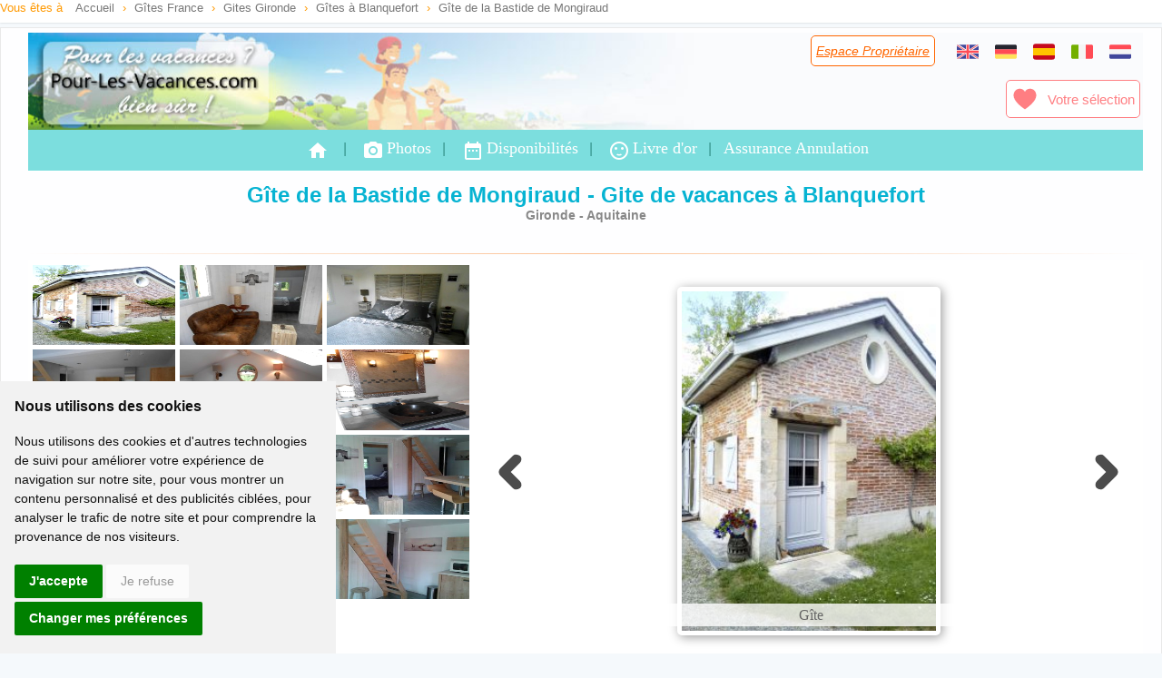

--- FILE ---
content_type: text/html; charset=ISO-8859-1
request_url: https://www.pour-les-vacances.com/site-12915/
body_size: 11101
content:
<!DOCTYPE html>
<html lang="fr">
	<head>
		<meta http-equiv="Content-Type" content="text/html; charset=iso-8859-1">
		<meta name="viewport" content="width=device-width, initial-scale=1.0">
		<title>Gîte de la Bastide de Mongiraud, Gite de vacances à Blanquefort, Gironde a1         </title>
		<link rel="canonical" href="https://www.pour-les-vacances.com/gite-Gironde-Gite-de-la-Bastide-de-Mongiraud-12915.html" />
		<meta http-equiv="imagetoolbar" content="false" />
		<link href="https://www.pour-les-vacances.com/cssstyle.css" rel="stylesheet" type="text/css"/>
		<link href="https://www.pour-les-vacances.com/cssminisite-new.css" rel="stylesheet" type="text/css"/>
		<link href="https://www.pour-les-vacances.com/site/css/css.css" rel="stylesheet" type="text/css" media="print" onload="this.media='all'"/>
        <link href="https://fonts.googleapis.com/icon?family=Material+Icons" rel="stylesheet">
		<meta property="og:title" content="Gîte de la Bastide de Mongiraud" />
		<meta property="og:type" content="website" />
		<meta property="og:url" content="https://www.pour-les-vacances.com/gite-Gironde-Gite-de-la-Bastide-de-Mongiraud-12915.html" />
		<meta property="og:image" content="https://www.pour-les-vacances.com/perso/12915/mini1.jpg" />
		<meta property="og:site_name" content="Pour-Les-Vacances.com" />
		<meta property="fb:admins" content="100000930144180" />
		<meta property="og:description" content="Joli gîte 4 personnes entièrement rénové, très agréable, sur un parc arboré, au calme près d'une forêt, à proximité de Bordeaux (classée au patrimoine de l'Unesco), à 45mn des plages océanes, du Bassin d'Arcachon, Dune du Pila et aux portes des châteaux du Médoc. Gite composé de deux chambres avec deux grands lits 140, d'une pièce commune salon et cuisine entièrement équipée." />
		<meta name="description" content="Joli gîte 4 personnes entièrement rénové, très agréable, sur un parc arboré, au calme près d'une forêt, à proximité de Bordeaux (classée au patrimoine de l'Unesco), à 45mn des plages océanes, du Bassin d'Arcachon, Dune du Pila et aux portes des châteaux du Médoc. Gite composé de deux chambres avec deux grands lits 140, d'une pièce commune salon et cuisine entièrement équipée.">
	</head>
	<body>
<div class="left filariane2"> Vous &ecirc;tes &agrave;
<ol itemscope itemtype="https://schema.org/BreadcrumbList">
 <li itemprop="itemListElement" itemscope itemtype="https://schema.org/ListItem">
 <a itemprop="item" typeof="WebPage" href="//www.pour-les-vacances.com/"><span itemprop="name">Accueil</span></a><meta itemprop="position" content="1" /></li> ›
 <li itemprop="itemListElement" itemscope itemtype="https://schema.org/ListItem">
 <a itemprop="item" typeof="WebPage" href="//www.pour-les-vacances.com/gites-ruraux.php"><span itemprop="name">G&icirc;tes France</span></a><meta itemprop="position" content="2" /></li> ›
  <li itemprop="itemListElement" itemscope itemtype="https://schema.org/ListItem">
 <a itemprop="item" typeof="WebPage" href="//www.pour-les-vacances.com/gironde/gites-ruraux.php"><span itemprop="name">Gites Gironde</span></a><meta itemprop="position" content="3" /></li> ›
 <li itemprop="itemListElement" itemscope itemtype="https://schema.org/ListItem">
 <a itemprop="item" typeof="WebPage" href="//www.pour-les-vacances.com/gites/Blanquefort.html"><span itemprop="name">G&icirc;tes &agrave; Blanquefort</span></a><meta itemprop="position" content="4" /></li> ›
 <li itemprop="itemListElement" itemscope itemtype="https://schema.org/ListItem">
 <span itemprop="name">Gîte de la Bastide de Mongiraud</span></li>
 </ol>
</div>
<div id="blocpage3">
<div class="clearfix"></div>
	<table id="home" width="100%" border="0" class="bandeau">
			<tr>
			<a href="../index.php">
			<td width="270" height="100" align="left"></td>
			</a>
			<td align="right" valign="top">
				<div class="btnesprop none600" align="right">
						<a href="/esmembres/index.php" title="Espace propriétaire" class="lienorange" rel="nofollow">Espace Propri&eacute;taire</a>
				</div>
						<div class="btnlang">
							<a href="../site/holiday-rental.php?id=12915" hreflang="en"><div class="svg_drap_uk"></div></a>&nbsp;
			                 
							<a href="../site/ferien.php?id=12915" hreflang="de"><div class="svg_drap_de"></div></a>&nbsp;
							<a href="../site/vacaciones.php?id=12915" hreflang="es"><div class="svg_drap_es"></div></a>&nbsp;
							<a href="../site/vacanze.php?id=12915" hreflang="it"><div class="svg_drap_it"></div></a>&nbsp;
							<a href="../site/vakantie.php?id=12915" hreflang="nl"><div class="svg_drap_nl"></div></a>
						</div>
						<br>
						<iframe loading="lazy" src="//www.facebook.com/plugins/like.php?href=http://www.pour-les-vacances.com/site-12915&amp;width=140&amp;layout=button&amp;action=like&amp;show_faces=false&amp;share=true&amp;height=20&amp;appId=228263643892138" scrolling="no" frameborder="0" style="border:none; overflow:hidden; width:140px; height:20px;" allowTransparency="true"></iframe>
						<div class="btnaccfav marginb10 margint10 none600">
							<a href="/vosfavoris.php"><div class="svg_fav"></div>Votre sélection</a>
						</div>
					</td>
				</tr>
			</table>
<div class="menu-ms none600"> <a href="/site-12915" class="intmenu"><i class="material-icons m-icons">home</i></a>|<a href="/site/photos.php?id=12915" class="intmenu" rel="nofollow"><i class="material-icons">camera_alt</i>Photos</a>|<a href="/site/planning.php?id=12915" class="intmenu" rel="nofollow"><i class="material-icons">date_range</i>Disponibilit&eacute;s</a>|<a href="/site/livredor.php?id=12915" class="intmenu" rel="nofollow"><i class="material-icons">sentiment_satisfied</i>Livre d'or</a>|<a href="../assurance-annulation-vacances.php" class="intmenu" rel="nofollow">Assurance Annulation</a>
</div>            
			<h1 class="Style581 padh15">Gîte de la Bastide de Mongiraud - Gite de vacances à Blanquefort</h1>
			<h2 class="Style1291">Gironde - Aquitaine</h2>
			<br>
            <hr class="orange-2" />
			<div class="contenugauchems">
				<div class="none600plus coord2">
					<p class="clearfix"></p>
					<div>
						<strong class="equip2">Gîte de la Bastide de Mongiraud</strong>
						<p class='Style10 masque'>Semaine 450&euro; / 700&euro; &nbsp; </p>						<strong>
						68 avenue de l'Europe<br>33290 Blanquefort						</strong>
						<p class='Style120'>Annonce de particulier</p><p class='Style120'>N° enregistrement: 347133</p><p class="Style55"><span class="Style57">&#9742;</span> 05 56 95 62 63</p><p class="Style55"><span class="Style57">&#9742;</span> 06 09 59 41 13</p>					</div> 
											<a id="contactprop" href="#contact" class="boutoncontactinter" style="margin: auto; display: flex; align-items: center; justify-content: space-around;">
<div class="svg_contact"></div>	Contacter le Propriétaire</a>
									</div>
				<div class="container" data-picturePosition="1 2 3 4 5 6 7 8 9 101 102 103 104 105 ">
					<div class="row rowdiapo">
						<div id="onecolumns" class="one columns" style="width: 40%;">
							<div class="row"> 
								<div class='three columns nbthumb3' data-thumb-container>
									<img id='i1' loading='lazy' class='u-img-responsive nbthumb3' data-thumb='thumbgrand' data-legende='Gîte' src ='../perso/12915/mini1.jpg?1767338039' data-srcgd = '../perso/12915/1-gd.jpg?1767338039' >
								</div><div class='three columns nbthumb3' data-thumb-container>
									<img id='i2' loading='lazy' class='u-img-responsive nbthumb3' data-thumb='thumbpetit' data-legende='Coin salon' src ='../perso/12915/mini2.jpg?1767338039' >
								</div><div class='three columns nbthumb3' data-thumb-container>
									<img id='i3' loading='lazy' class='u-img-responsive nbthumb3' data-thumb='thumbpetit' data-legende='Chambre rez de chaussee' src ='../perso/12915/mini3.jpg?1767338039' >
								</div><div class='three columns nbthumb3' data-thumb-container>
									<img id='i4' loading='lazy' class='u-img-responsive nbthumb3' data-thumb='thumbpetit' data-legende='Coin cuisine' src ='../perso/12915/mini4.jpg?1767338039' >
								</div><div class='three columns nbthumb3' data-thumb-container>
									<img id='i5' loading='lazy' class='u-img-responsive nbthumb3' data-thumb='thumbpetit' data-legende='Chambre étage' src ='../perso/12915/mini5.jpg?1767338039' >
								</div><div class='three columns nbthumb3' data-thumb-container>
									<img id='i6' loading='lazy' class='u-img-responsive nbthumb3' data-thumb='thumbpetit' data-legende='Salle d eau' src ='../perso/12915/mini6.jpg?1767338039' >
								</div><div class='three columns nbthumb3' data-thumb-container>
									<img id='i7' loading='lazy' class='u-img-responsive nbthumb3' data-thumb='thumbpetit' data-legende='Douche à l italienne' src ='../perso/12915/mini7.jpg?1767338039' >
								</div><div class='three columns nbthumb3' data-thumb-container>
									<img id='i8' loading='lazy' class='u-img-responsive nbthumb3' data-thumb='thumbpetit' data-legende='Chambre à l étage' src ='../perso/12915/mini8.jpg?1767338039' >
								</div><div class='three columns nbthumb3' data-thumb-container>
									<img id='i9' loading='lazy' class='u-img-responsive nbthumb3' data-thumb='thumbgrand' data-legende='Salon et cuisine' src ='../perso/12915/mini9.jpg?1767338039' data-srcgd = '../perso/12915/9-gd.jpg?1767338039' >
								</div><div class='three columns nbthumb3' data-thumb-container>
									<img id='i101' loading='lazy' class='u-img-responsive nbthumb3' data-thumb='thumbgrand' data-legende='Chambre rez de chaussée' src ='../perso/12915/mini101.jpg?1767338039' data-srcgd = '../perso/12915/101-gd.jpg?1767338039' >
								</div><div class='three columns nbthumb3' data-thumb-container>
									<img id='i102' loading='lazy' class='u-img-responsive nbthumb3' data-thumb='thumbgrand' data-legende='Cuisine équipée' src ='../perso/12915/mini102.jpg?1767338039' data-srcgd = '../perso/12915/102-gd.jpg?1767338039' >
								</div><div class='three columns nbthumb3' data-thumb-container>
									<img id='i103' loading='lazy' class='u-img-responsive nbthumb3' data-thumb='thumbgrand' data-legende='' src ='../perso/12915/mini103.jpg?1767338039' data-srcgd = '../perso/12915/103-gd.jpg?1767338039' >
								</div><div class='three columns nbthumb3' data-thumb-container>
									<img id='i104' loading='lazy' class='u-img-responsive nbthumb3' data-thumb='thumbgrand' data-legende='Entrée gîte' src ='../perso/12915/mini104.jpg?1767338039' data-srcgd = '../perso/12915/104-gd.jpg?1767338039' >
								</div><div class='three columns nbthumb3' data-thumb-container>
									<img id='i105' loading='lazy' class='u-img-responsive nbthumb3' data-thumb='thumbgrand' data-legende='Chambre étage' src ='../perso/12915/mini105.jpg?1767338039' data-srcgd = '../perso/12915/105-gd.jpg?1767338039' >
								</div>
							</div>
						</div>
						<div id="twocolumns" class="two columns" style="display: flex; margin: 0; flex-wrap: wrap; align-items: center; background: none;">
<svg class="arrowprev" style="display: initial; width: 40px; height: 40px; transform: rotate(180deg);" viewBox="0 0 1024.00 1024.00" xmlns="http://www.w3.org/2000/svg" fill="#000000" stroke="#000000" stroke-width="150">
<g id="SVGRepo_iconCarrier">
<path fill="#000000" d="M338.752 104.704a64 64 0 0 0 0 90.496l316.8 316.8-316.8 316.8a64 64 0 0 0 90.496 90.496l362.048-362.048a64 64 0 0 0 0-90.496L429.248 104.704a64 64 0 0 0-90.496 0z"></path>
</g></svg>
<svg class="arrownext" style="display: initial; width: 40px; height: 40px;" viewBox="0 0 1024.00 1024.00" xmlns="http://www.w3.org/2000/svg" fill="#000000" stroke="#000000" stroke-width="150">
<g id="SVGRepo_iconCarrier">
<path fill="#000000" d="M338.752 104.704a64 64 0 0 0 0 90.496l316.8 316.8-316.8 316.8a64 64 0 0 0 90.496 90.496l362.048-362.048a64 64 0 0 0 0-90.496L429.248 104.704a64 64 0 0 0-90.496 0z"></path>
</g></svg><img id="coucou" src="../perso/12915/1-gd.jpg?1767338039" alt="Gîte" class="thumbgrand">	<p id="leg">Gîte</p> 
						</div>
					</div>
				</div>
				<div class="clearfix"></div>
				<div id="scroll">
					<div id="menuscroll2" data-cell="cellphoto" class="coord3 none600" style="z-index:1">
						<p class="equip4">Gîte de la Bastide de Mongiraud</p>
						<br>
						<p class="masque">
                        <strong>68 avenue de l'Europe<br>33290, Blanquefort</strong>
						</p>
                        <span class="masque">
						<p class='Style120'>Annonce d'un particulier</p><p class='Style120'>N° enregistrement: 347133</p><p class="Style55"><span class="Style57">&#128379;</span> 05 56 95 62 63</p><p class="Style55"><span class="Style57">&#128379;</span> 06 09 59 41 13</p>		<p class='Style10'>Semaine 450&euro; / 700&euro; </p> 
		        </span>
						<table id="masque2" class="menu-coord" style="display: none;" width="95%">
							<tr>
								<td id="cellphoto">
									<a href="#onecolumns"><span class="svg_photo"></span>Photos</a>
								</td>
								<td id="celldescriptif">
									<a href="#descriptif"><span>&#9776;</span>Descriptif</a>
								</td>
							</tr><tr>
								<td id="celldivers">
									<a href="#divers"><svg width="32px" height="28px" viewBox="0 0 24 24" xmlns="http://www.w3.org/2000/svg">
<g><path fill="none" d="M12 17V16.9929M12 14.8571C12 11.6429 15 12.3571 15 9.85714C15 8.27919 13.6568 7 12 7C10.6567 7 9.51961 7.84083 9.13733 9M21 12C21 16.9706 16.9706 21 12 21C7.02944 21 3 16.9706 3 12C3 7.02944 7.02944 3 12 3C16.9706 3 21 7.02944 21 12Z" stroke-width="2" stroke-linecap="round" stroke-linejoin="round"></path></g></svg> Divers</a>
								</td>
								<td id="celldispo">
									<a href="#dispos">
<svg width="32px" height="32px" viewBox="0 0 24 24" xmlns="http://www.w3.org/2000/svg">
<g><path fill="none" d="M20 10V7C20 5.89543 19.1046 5 18 5H6C4.89543 5 4 5.89543 4 7V10M20 10V19C20 20.1046 19.1046 21 18 21H6C4.89543 21 4 20.1046 4 19V10M20 10H4M8 3V7M16 3V7" stroke-width="1.3" stroke-linecap="round"></path>
<rect x="6.5" y="13" width="2" height="2" rx="0.5"></rect><rect x="11" y="13" width="2" height="2" rx="0.5"></rect><rect x="15.5" y="13" width="2" height="2" rx="0.5"></rect></g></svg> Dispos</a>
								</td>
							</tr><tr>
								<td id="celllocation">
									<a href="#localisation">
<svg width="32px" height="28px" viewBox="0 0 512 512" version="1.1" xmlns="http://www.w3.org/2000/svg" xmlns:xlink="http://www.w3.org/1999/xlink">
<g><g stroke-width="0.00512" fill-rule="evenodd"><g transform="translate(106.666667, 42.666667)">
<path d="M149.333333,7.10542736e-15 C231.807856,7.10542736e-15 298.666667,66.8588107 298.666667,149.333333 C298.666667,176.537017 291.413333,202.026667 278.683512,224.008666 C270.196964,238.663333 227.080238,313.32711 149.333333,448 C71.5864284,313.32711 28.4697022,238.663333 19.9831547,224.008666 C7.25333333,202.026667 2.84217094e-14,176.537017 2.84217094e-14,149.333333 C2.84217094e-14,66.8588107 66.8588107,7.10542736e-15 149.333333,7.10542736e-15 Z M149.333333,85.3333333 C113.987109,85.3333333 85.3333333,113.987109 85.3333333,149.333333 C85.3333333,184.679557 113.987109,213.333333 149.333333,213.333333 C184.679557,213.333333 213.333333,184.679557 213.333333,149.333333 C213.333333,113.987109 184.679557,85.3333333 149.333333,85.3333333 Z"></path></g></g></g></svg>
										Carte</a>
								</td>
								<td id="celllivredor">
									<a href="#livredor">
<svg fill="#000000" width="32px" height="28px" viewBox="0 0 56 56" xmlns="http://www.w3.org/2000/svg" stroke-width="1">
<g><path d="M 27.9999 51.9063 C 41.0546 51.9063 51.9063 41.0781 51.9063 28 C 51.9063 14.9453 41.0312 4.0937 27.9765 4.0937 C 14.8983 4.0937 4.0937 14.9453 4.0937 28 C 4.0937 41.0781 14.9218 51.9063 27.9999 51.9063 Z M 27.9999 47.9219 C 16.9374 47.9219 8.1014 39.0625 8.1014 28 C 8.1014 16.9609 16.9140 8.0781 27.9765 8.0781 C 39.0155 8.0781 47.8983 16.9609 47.9219 28 C 47.9454 39.0625 39.0390 47.9219 27.9999 47.9219 Z M 21.1796 25.8672 C 22.5624 25.8672 23.7109 24.6484 23.7109 22.9375 C 23.7109 21.2266 22.5624 20.0078 21.1796 20.0078 C 19.8202 20.0078 18.6952 21.2266 18.6952 22.9375 C 18.6952 24.6484 19.8202 25.8672 21.1796 25.8672 Z M 34.8905 25.8672 C 36.2733 25.8672 37.4218 24.6484 37.4218 22.9375 C 37.4218 21.2266 36.2733 20.0078 34.8905 20.0078 C 33.5077 20.0078 32.3827 21.2266 32.3827 22.9375 C 32.3827 24.6484 33.5077 25.8672 34.8905 25.8672 Z M 27.9999 39.2968 C 33.6483 39.2968 37.1874 35.2890 37.1874 33.7656 C 37.1874 33.4609 36.9530 33.3203 36.7187 33.5078 C 35.0077 34.9375 32.1249 36.3437 27.9999 36.3437 C 23.8514 36.3437 20.8983 34.8437 19.2577 33.5312 C 19.0234 33.3203 18.7890 33.4609 18.7890 33.7656 C 18.7890 35.2890 22.3280 39.2968 27.9999 39.2968 Z"></path></g></svg> Livre d'or</a>
								</td>
							</tr>
						</table>
						<span class='btnfav btnred forfav' style="margin:5px 0px 5px 0px; display: flex; align-items: center; justify-content: center;" data-id='12915'><div class="svg_fav"></div><span> Ajouter à la sélection</span>
						</span>
												<a id='contactprop' href="#contact" class="boutoncontact3 mtop7" style="display: flex; align-items: center; justify-content: space-between; font-size: 17px;"><div class="svg_contact"></div>	Contacter le Propri&eacute;taire</a> 
											</div>
					<hr class="orange" />
					<div class="descriptif margint10">
						<p align="left"><span class="Style128">&#9776;</span> Joli gîte 4 personnes entièrement rénové, très agréable, sur un parc arboré, au calme près d'une forêt, à proximité de Bordeaux (classée au patrimoine de l'Unesco), à 45mn des plages océanes, du Bassin d'Arcachon, Dune du Pila et aux portes des châteaux du Médoc. Gite composé de deux chambres avec deux grands lits 140, d'une pièce commune salon et cuisine entièrement équipée.</p>
						<br>
						<p align="left" class="reduce-text" data-maxTextLength=700>le Gîte de la  Bastide de Mongiraud se trouve  aux portes de la route des vins du Medoc à 12 kms de la très  belle ville de Bordeaux accessible depuis chez nous en TRAM. Vous y serez au calme dans parc arboré, le salon de jardin des chaises longues sont à votre disposition; Notre situation peut être le point de départ de nombreuses excursions. Les plus belles plages de l'Atlantique et Saint Emilion à 45 mn de voiture. Vous aurez également l'accès aux lieux touristiques des alentours du Bassin d'Arcachon (dune du Pyla, Cap Ferret...)</p>
					</div>
                    <div class="clearfix"><br></div>
					<div style="display: flex; flex-wrap: wrap;">
						 
					</div>
					<div class="clearfix"></div> 
										<hr class="orange-2" />
					<table id="descriptif" align="center" class="encartch">
						<tr>
							<td align="left" valign="top"> 
								</h3>
								<div class="divimage7">
									<img src="../images/photo-attente.jpg"> 
								</div>
								<br>
								<div class="divtextencart">
												<h3 class="Style581 marginb5"><div class="svg_maison"></div><span>&nbsp; Logement pour 4 personnes :</span></h3>
									                                    <strong>
Gîte Maison de 50 m&sup2;, 
3 pi&egrave;ce(s)</strong><br>
Vue sur
 jardin <br>
Cuisine - S&eacute;jour/cuisine -  1 Salle de bains/WC.<br>
					<div class="svg_lit"></div>2 Chambres </span> - 2 lits de 2 personnes 
									<br>
						<div class="listing">
<ul>
<li>Four</li><li>R&eacute;frig&eacute;rateur</li><li>Cong&eacute;lateur</li><li>Lave vaisselle</li><li>T&eacute;l&eacute;vision</li><li>Acc&egrave;s Internet</li></ul>									</div>
<br>
	<span class="equip3">Tarifs Semaine</span><br>
		<span class="litarif">Basse Saison : </span><span class="litarif2loc">450</span> 
	 (<em class="Style130">du 1er novembre au 31 mars sauf vacances scolaires</em>)  
	<br>
			<span class="litarif">Moyenne Saison : </span><span class="litarif2loc">550</span>
	 (<em class="Style130">avril mai juin septembre octobre et hors vacances scolaires</em>)  
	<br>
			<span class="litarif">Haute Saison : </span><span class="litarif2loc">600</span>
	 (<em class="Style130">du 1er juillet au 14 juillet  et du 15 août au 31 août</em>)  
	<br>
			<span class="litarif">Tr&egrave;s Haute Saison : </span><span class="litarif2loc">700</span>
	 (<em class="Style130">du 14 juillet au 15 aout</em>)  
	<br>
		<br>
						<p class="ti reduce-text">Ce coquet gîte (ancienne écurie) très bien équipé est situé au calme avec parking privé , accès sécurisé. Le jardin est clos et indépendant , orienté sud ouest. Salon de jardin et chaises longues sans vis-à-vis donnant sur  prairie. possibilité de réservation avec un minimum de 2 nuits de octobre à maiTram à proximité permettant d'arriver en plein centre de la ville de Bordeaux<br /></p>
					</div>
				</td>
			</tr>
		</table>
					 
					<a id='contactprop' href="#contact" class="boutoncontactinter" style="margin: auto; display: flex; align-items: center; justify-content: space-around;">
<div class="svg_contact"></div>	Contacter le Propri&eacute;taire</a> 
										<hr class="orange">
					<table align="center" class="encartch" id="divers">
						<tr>
							<td align="left">
<div class="equip3 marginb10" style="display: flex; align-items: center; column-gap: 10px;"><div class="svg_equip2"></div>Autre &eacute;quipement et commun :</div>
								<div class="listing marginb10">
<ul>
<li>Ping pong</li><li>Lit B&eacute;b&eacute;</li><li>Jardin</li><li>Terrasse</li><li>Salon de jardin</li><li>Parking</li></ul>								
						<p class="ti reduce-text"></p>
							</div>
                                <br>
				<div class="equip3 marginb10" style="display: flex; align-items: center; column-gap: 10px;">&#9776;	Services et Divers :</div>
								<div class="listing350">
									<ul> 
										 
									</ul>
								</div>
								<div class="listing marginb5">
<ul>
<li>Location de linge</li><li>Possibilit&eacute; de m&eacute;nage</li></ul>
								</div>
								<div style="line-height:22px"> 
									 
- <strong>Commodit&eacute;s:</strong> Tous commerces &agrave;
800 m&egrave;tres <br>
 - Taxe de s&eacute;jour: &euro; par nuit/personne								</div> 
															</td>
						</tr>
					</table> 
					 
					<table align="center" class="encartch">
						<tr>
							<td align="left">
				<div class="equip3 marginb10" style="display: flex; align-items: center; column-gap: 10px;"><div class="svg_loisirs"></div> Loisirs &agrave; proximit&eacute; :</div>
								<div class="listing marginb10">
<ul>
<li>Piscine publique</li><li>Baignade</li><li>Voile</li><li>P&ecirc;che</li><li>Equitation</li><li>Cano&euml;</li><li>Randonn&eacute;es</li><li>VTT</li><li>Escalade</li><li>Tennis</li><li>Golf</li><li>Garderie</li><li>Cin&eacute;ma</li><li>Discoth&egrave;que</li></ul>
								</div>
																<br>
						<div class="equip3 marginb10 none600" style="display: flex; align-items: center; column-gap: 10px;"><div class="svg_ville"></div> Villes &agrave; proximit&eacute; : </div> 
								Bordeaux - Pessac								<br>
								<br>
								<div class="equip3 marginb10" style="display: flex; align-items: center; column-gap: 10px;"><div class="svg_tourisme"></div> Tourisme &agrave; proximit&eacute; : </div> 
								Bordeaux - Arcachon - St Emilion - Vignobles du Médoc - Lacanau - Le Cap Ferret							</td>
						</tr>
					</table>
					<hr class="orange">
					<div class="equip3" style="display: flex; align-items: center; justify-content: center; column-gap: 10px;"><div class="svg_dispo"></div>Planning des disponibilités</div>
					<div id="dispos">
						<style>
.partiel {	background-image: none;		background-position: top;		background-repeat: no-repeat;		background: rgb(255,132,135); 
		background: linear-gradient(-45deg, rgba(255,132,135,1) 50%, rgba(117,232,136,1) 50%);	}
</style>
<table width="95%" align="center" class="Style120">
	<caption>
				<strong>Planning mis &agrave; jour par le propri&eacute;taire le 18-08-2025</strong>
			</caption>
	<tr>
		<td width="30%" align="center">
			<div style="width: 18px; height: 18px; background-color: rgb(117, 232, 166); display: inline-block;"></div>
			<span style="vertical-align: top;">=&gt; Disponible</span>
		</td>
		 
		<td width="30%" align="center">
			<div style="width: 18px; height: 18px; background-color: #FF8487; display: inline-block;"></div>
			<span style="vertical-align: top;">=&gt; Complet ou indisponible </span>
		</td>
   </tr>
</table>
<div class="divcal2">
	
			<table class="tableaumois" cellspacing="0" cellpadding="0">
					<tr>
						<td class="mois" colspan="7">Janvier 2026</td>
					</tr>
					<tr>
						<td><strong>Sa</strong></td>
						<td><strong>Di</strong></td>
						<td>Lu</td>
						<td>Ma</td>
						<td>Me</td>
						<td>Je</td>
						<td>Ve</td>
					</tr>	
			<tr><td bgcolor='#FFFFFF'>&nbsp;</td><td bgcolor='#FFFFFF'>&nbsp;</td><td bgcolor='#FFFFFF'>&nbsp;</td><td bgcolor='#FFFFFF'>&nbsp;</td><td bgcolor='#FFFFFF'>&nbsp;</td><TD class="0" bgcolor="#75E8A6">1</td><TD class="0" bgcolor="#75E8A6">2</td></tr><tr><td class="0" bgcolor="#75E8A6">3</td><td class="0" bgcolor="#75E8A6">4</td><td class="0" bgcolor="#75E8A6">5</td><td class="0" bgcolor="#75E8A6">6</td><td class="0" bgcolor="#75E8A6">7</td><td class="0" bgcolor="#75E8A6">8</td><td class="0" bgcolor="#75E8A6">9</td></tr><tr><td class="0" bgcolor="#75E8A6">10</td><td class="0" bgcolor="#75E8A6">11</td><td class="0" bgcolor="#75E8A6">12</td><td class="0" bgcolor="#75E8A6">13</td><td class="0" bgcolor="#75E8A6">14</td><td class="0" bgcolor="#75E8A6">15</td><td class="0" bgcolor="#75E8A6">16</td></tr><tr><td class="0" bgcolor="#75E8A6">17</td><td class="0" bgcolor="#75E8A6">18</td><td class="0" bgcolor="#75E8A6">19</td><td class="0" bgcolor="#75E8A6">20</td><td class="0" bgcolor="#75E8A6">21</td><td class="0" bgcolor="#75E8A6">22</td><td class="0" bgcolor="#75E8A6">23</td></tr><tr><td class="0" bgcolor="#75E8A6">24</td><td class="0" bgcolor="#75E8A6">25</td><td class="0" bgcolor="#75E8A6">26</td><td class="0" bgcolor="#75E8A6">27</td><td class="0" bgcolor="#75E8A6">28</td><td class="0" bgcolor="#75E8A6">29</td><td class="0" bgcolor="#75E8A6">30</td></tr><tr><td class="0" bgcolor="#75E8A6">31</td></tr></table></div>
<div class="divcal2">
	
			<table class="tableaumois" cellspacing="0" cellpadding="0">
					<tr>
						<td class="mois" colspan="7">Février 2026</td>
					</tr>
					<tr>
						<td><strong>Sa</strong></td>
						<td><strong>Di</strong></td>
						<td>Lu</td>
						<td>Ma</td>
						<td>Me</td>
						<td>Je</td>
						<td>Ve</td>
					</tr>	
			<tr><td bgcolor='#FFFFFF'>&nbsp;</td><TD class="0" bgcolor="#75E8A6">1</td><TD class="0" bgcolor="#75E8A6">2</td><TD class="0" bgcolor="#75E8A6">3</td><TD class="0" bgcolor="#75E8A6">4</td><TD class="0" bgcolor="#75E8A6">5</td><TD class="0" bgcolor="#75E8A6">6</td></tr><tr><td class="0" bgcolor="#75E8A6">7</td><td class="0" bgcolor="#75E8A6">8</td><td class="0" bgcolor="#75E8A6">9</td><td class="0" bgcolor="#75E8A6">10</td><td class="0" bgcolor="#75E8A6">11</td><td class="0" bgcolor="#75E8A6">12</td><td class="0" bgcolor="#75E8A6">13</td></tr><tr><td class="0" bgcolor="#75E8A6">14</td><td class="0" bgcolor="#75E8A6">15</td><td class="0" bgcolor="#75E8A6">16</td><td class="0" bgcolor="#75E8A6">17</td><td class="0" bgcolor="#75E8A6">18</td><td class="0" bgcolor="#75E8A6">19</td><td class="0" bgcolor="#75E8A6">20</td></tr><tr><td class="0" bgcolor="#75E8A6">21</td><td class="0" bgcolor="#75E8A6">22</td><td class="0" bgcolor="#75E8A6">23</td><td class="0" bgcolor="#75E8A6">24</td><td class="0" bgcolor="#75E8A6">25</td><td class="0" bgcolor="#75E8A6">26</td><td class="0" bgcolor="#75E8A6">27</td></tr><tr><td class="0" bgcolor="#75E8A6">28</td></tr></table></div>
<div class="divcal2">
	
			<table class="tableaumois" cellspacing="0" cellpadding="0">
					<tr>
						<td class="mois" colspan="7">Mars 2026</td>
					</tr>
					<tr>
						<td><strong>Sa</strong></td>
						<td><strong>Di</strong></td>
						<td>Lu</td>
						<td>Ma</td>
						<td>Me</td>
						<td>Je</td>
						<td>Ve</td>
					</tr>	
			<tr><td bgcolor='#FFFFFF'>&nbsp;</td><TD class="0" bgcolor="#75E8A6">1</td><TD class="0" bgcolor="#75E8A6">2</td><TD class="0" bgcolor="#75E8A6">3</td><TD class="0" bgcolor="#75E8A6">4</td><TD class="0" bgcolor="#75E8A6">5</td><TD class="0" bgcolor="#75E8A6">6</td></tr><tr><td class="0" bgcolor="#75E8A6">7</td><td class="0" bgcolor="#75E8A6">8</td><td class="0" bgcolor="#75E8A6">9</td><td class="0" bgcolor="#75E8A6">10</td><td class="0" bgcolor="#75E8A6">11</td><td class="0" bgcolor="#75E8A6">12</td><td class="0" bgcolor="#75E8A6">13</td></tr><tr><td class="0" bgcolor="#75E8A6">14</td><td class="0" bgcolor="#75E8A6">15</td><td class="0" bgcolor="#75E8A6">16</td><td class="0" bgcolor="#75E8A6">17</td><td class="0" bgcolor="#75E8A6">18</td><td class="0" bgcolor="#75E8A6">19</td><td class="0" bgcolor="#75E8A6">20</td></tr><tr><td class="0" bgcolor="#75E8A6">21</td><td class="0" bgcolor="#75E8A6">22</td><td class="0" bgcolor="#75E8A6">23</td><td class="0" bgcolor="#75E8A6">24</td><td class="0" bgcolor="#75E8A6">25</td><td class="0" bgcolor="#75E8A6">26</td><td class="0" bgcolor="#75E8A6">27</td></tr><tr><td class="0" bgcolor="#75E8A6">28</td><td class="0" bgcolor="#75E8A6">29</td><td class="0" bgcolor="#75E8A6">30</td><td class="0" bgcolor="#75E8A6">31</td></tr></table></div>
<div class="divcal2">
	
			<table class="tableaumois" cellspacing="0" cellpadding="0">
					<tr>
						<td class="mois" colspan="7">Avril 2026</td>
					</tr>
					<tr>
						<td><strong>Sa</strong></td>
						<td><strong>Di</strong></td>
						<td>Lu</td>
						<td>Ma</td>
						<td>Me</td>
						<td>Je</td>
						<td>Ve</td>
					</tr>	
			<tr><td bgcolor='#FFFFFF'>&nbsp;</td><td bgcolor='#FFFFFF'>&nbsp;</td><td bgcolor='#FFFFFF'>&nbsp;</td><td bgcolor='#FFFFFF'>&nbsp;</td><TD class="0" bgcolor="#75E8A6">1</td><TD class="0" bgcolor="#75E8A6">2</td><TD class="0" bgcolor="#75E8A6">3</td></tr><tr><td class="0" bgcolor="#75E8A6">4</td><td class="0" bgcolor="#75E8A6">5</td><td class="0" bgcolor="#75E8A6">6</td><td class="0" bgcolor="#75E8A6">7</td><td class="0" bgcolor="#75E8A6">8</td><td class="0" bgcolor="#75E8A6">9</td><td class="0" bgcolor="#75E8A6">10</td></tr><tr><td class="0" bgcolor="#75E8A6">11</td><td class="0" bgcolor="#75E8A6">12</td><td class="0" bgcolor="#75E8A6">13</td><td class="0" bgcolor="#75E8A6">14</td><td class="0" bgcolor="#75E8A6">15</td><td class="0" bgcolor="#75E8A6">16</td><td class="0" bgcolor="#75E8A6">17</td></tr><tr><td class="0" bgcolor="#75E8A6">18</td><td class="0" bgcolor="#75E8A6">19</td><td class="0" bgcolor="#75E8A6">20</td><td class="0" bgcolor="#75E8A6">21</td><td class="0" bgcolor="#75E8A6">22</td><td class="0" bgcolor="#75E8A6">23</td><td class="0" bgcolor="#75E8A6">24</td></tr><tr><td class="0" bgcolor="#75E8A6">25</td><td class="0" bgcolor="#75E8A6">26</td><td class="0" bgcolor="#75E8A6">27</td><td class="0" bgcolor="#75E8A6">28</td><td class="0" bgcolor="#75E8A6">29</td><td class="0" bgcolor="#75E8A6">30</td></tr></table></div>
<div class="divcal2">
	
			<table class="tableaumois" cellspacing="0" cellpadding="0">
					<tr>
						<td class="mois" colspan="7">Mai 2026</td>
					</tr>
					<tr>
						<td><strong>Sa</strong></td>
						<td><strong>Di</strong></td>
						<td>Lu</td>
						<td>Ma</td>
						<td>Me</td>
						<td>Je</td>
						<td>Ve</td>
					</tr>	
			<tr><td bgcolor='#FFFFFF'>&nbsp;</td><td bgcolor='#FFFFFF'>&nbsp;</td><td bgcolor='#FFFFFF'>&nbsp;</td><td bgcolor='#FFFFFF'>&nbsp;</td><td bgcolor='#FFFFFF'>&nbsp;</td><td bgcolor='#FFFFFF'>&nbsp;</td><TD class="0" bgcolor="#75E8A6">1</td></tr><tr><td class="0" bgcolor="#75E8A6">2</td><td class="0" bgcolor="#75E8A6">3</td><td class="0" bgcolor="#75E8A6">4</td><td class="0" bgcolor="#75E8A6">5</td><td class="0" bgcolor="#75E8A6">6</td><td class="0" bgcolor="#75E8A6">7</td><td class="0" bgcolor="#75E8A6">8</td></tr><tr><td class="0" bgcolor="#75E8A6">9</td><td class="0" bgcolor="#75E8A6">10</td><td class="0" bgcolor="#75E8A6">11</td><td class="0" bgcolor="#75E8A6">12</td><td class="0" bgcolor="#75E8A6">13</td><td class="0" bgcolor="#75E8A6">14</td><td class="0" bgcolor="#75E8A6">15</td></tr><tr><td class="0" bgcolor="#75E8A6">16</td><td class="0" bgcolor="#75E8A6">17</td><td class="0" bgcolor="#75E8A6">18</td><td class="0" bgcolor="#75E8A6">19</td><td class="0" bgcolor="#75E8A6">20</td><td class="0" bgcolor="#75E8A6">21</td><td class="0" bgcolor="#75E8A6">22</td></tr><tr><td class="0" bgcolor="#75E8A6">23</td><td class="0" bgcolor="#75E8A6">24</td><td class="0" bgcolor="#75E8A6">25</td><td class="0" bgcolor="#75E8A6">26</td><td class="0" bgcolor="#75E8A6">27</td><td class="0" bgcolor="#75E8A6">28</td><td class="0" bgcolor="#75E8A6">29</td></tr><tr><td class="0" bgcolor="#75E8A6">30</td><td class="0" bgcolor="#75E8A6">31</td></tr></table></div>
<div class="divcal2">
	
			<table class="tableaumois" cellspacing="0" cellpadding="0">
					<tr>
						<td class="mois" colspan="7">Juin 2026</td>
					</tr>
					<tr>
						<td><strong>Sa</strong></td>
						<td><strong>Di</strong></td>
						<td>Lu</td>
						<td>Ma</td>
						<td>Me</td>
						<td>Je</td>
						<td>Ve</td>
					</tr>	
			<tr><td bgcolor='#FFFFFF'>&nbsp;</td><td bgcolor='#FFFFFF'>&nbsp;</td><TD class="0" bgcolor="#75E8A6">1</td><TD class="0" bgcolor="#75E8A6">2</td><TD class="0" bgcolor="#75E8A6">3</td><TD class="0" bgcolor="#75E8A6">4</td><TD class="0" bgcolor="#75E8A6">5</td></tr><tr><td class="0" bgcolor="#75E8A6">6</td><td class="0" bgcolor="#75E8A6">7</td><td class="0" bgcolor="#75E8A6">8</td><td class="0" bgcolor="#75E8A6">9</td><td class="0" bgcolor="#75E8A6">10</td><td class="0" bgcolor="#75E8A6">11</td><td class="0" bgcolor="#75E8A6">12</td></tr><tr><td class="0" bgcolor="#75E8A6">13</td><td class="0" bgcolor="#75E8A6">14</td><td class="0" bgcolor="#75E8A6">15</td><td class="0" bgcolor="#75E8A6">16</td><td class="0" bgcolor="#75E8A6">17</td><td class="0" bgcolor="#75E8A6">18</td><td class="0" bgcolor="#75E8A6">19</td></tr><tr><td class="0" bgcolor="#75E8A6">20</td><td class="0" bgcolor="#75E8A6">21</td><td class="0" bgcolor="#75E8A6">22</td><td class="0" bgcolor="#75E8A6">23</td><td class="0" bgcolor="#75E8A6">24</td><td class="0" bgcolor="#75E8A6">25</td><td class="0" bgcolor="#75E8A6">26</td></tr><tr><td class="0" bgcolor="#75E8A6">27</td><td class="0" bgcolor="#75E8A6">28</td><td class="0" bgcolor="#75E8A6">29</td><td class="0" bgcolor="#75E8A6">30</td></tr></table></div>
<div class="divcal2">
	
			<table class="tableaumois" cellspacing="0" cellpadding="0">
					<tr>
						<td class="mois" colspan="7">Juillet 2026</td>
					</tr>
					<tr>
						<td><strong>Sa</strong></td>
						<td><strong>Di</strong></td>
						<td>Lu</td>
						<td>Ma</td>
						<td>Me</td>
						<td>Je</td>
						<td>Ve</td>
					</tr>	
			<tr><td bgcolor='#FFFFFF'>&nbsp;</td><td bgcolor='#FFFFFF'>&nbsp;</td><td bgcolor='#FFFFFF'>&nbsp;</td><td bgcolor='#FFFFFF'>&nbsp;</td><TD class="0" bgcolor="#75E8A6">1</td><TD class="0" bgcolor="#75E8A6">2</td><TD class="0" bgcolor="#75E8A6">3</td></tr><tr><td class="0" bgcolor="#75E8A6">4</td><td class="0" bgcolor="#75E8A6">5</td><td class="0" bgcolor="#75E8A6">6</td><td class="0" bgcolor="#75E8A6">7</td><td class="0" bgcolor="#75E8A6">8</td><td class="0" bgcolor="#75E8A6">9</td><td class="0" bgcolor="#75E8A6">10</td></tr><tr><td class="0" bgcolor="#75E8A6">11</td><td class="0" bgcolor="#75E8A6">12</td><td class="0" bgcolor="#75E8A6">13</td><td class="0" bgcolor="#75E8A6">14</td><td class="0" bgcolor="#75E8A6">15</td><td class="0" bgcolor="#75E8A6">16</td><td class="0" bgcolor="#75E8A6">17</td></tr><tr><td class="0" bgcolor="#75E8A6">18</td><td class="0" bgcolor="#75E8A6">19</td><td class="0" bgcolor="#75E8A6">20</td><td class="0" bgcolor="#75E8A6">21</td><td class="0" bgcolor="#75E8A6">22</td><td class="0" bgcolor="#75E8A6">23</td><td class="0" bgcolor="#75E8A6">24</td></tr><tr><td class="0" bgcolor="#75E8A6">25</td><td class="0" bgcolor="#75E8A6">26</td><td class="0" bgcolor="#75E8A6">27</td><td class="0" bgcolor="#75E8A6">28</td><td class="0" bgcolor="#75E8A6">29</td><td class="0" bgcolor="#75E8A6">30</td><td class="0" bgcolor="#75E8A6">31</td></tr></table></div>
<div class="divcal2">
	
			<table class="tableaumois" cellspacing="0" cellpadding="0">
					<tr>
						<td class="mois" colspan="7">Aout 2026</td>
					</tr>
					<tr>
						<td><strong>Sa</strong></td>
						<td><strong>Di</strong></td>
						<td>Lu</td>
						<td>Ma</td>
						<td>Me</td>
						<td>Je</td>
						<td>Ve</td>
					</tr>	
			<tr><td class="0" bgcolor="#75E8A6">1</td><td class="0" bgcolor="#75E8A6">2</td><td class="0" bgcolor="#75E8A6">3</td><td class="0" bgcolor="#75E8A6">4</td><td class="0" bgcolor="#75E8A6">5</td><td class="0" bgcolor="#75E8A6">6</td><td class="0" bgcolor="#75E8A6">7</td></tr><tr><td class="0" bgcolor="#75E8A6">8</td><td class="0" bgcolor="#75E8A6">9</td><td class="0" bgcolor="#75E8A6">10</td><td class="0" bgcolor="#75E8A6">11</td><td class="0" bgcolor="#75E8A6">12</td><td class="0" bgcolor="#75E8A6">13</td><td class="0" bgcolor="#75E8A6">14</td></tr><tr><td class="0" bgcolor="#75E8A6">15</td><td class="0" bgcolor="#75E8A6">16</td><td class="0" bgcolor="#75E8A6">17</td><td class="0" bgcolor="#75E8A6">18</td><td class="0" bgcolor="#75E8A6">19</td><td class="0" bgcolor="#75E8A6">20</td><td class="0" bgcolor="#75E8A6">21</td></tr><tr><td class="0" bgcolor="#75E8A6">22</td><td class="0" bgcolor="#75E8A6">23</td><td class="0" bgcolor="#75E8A6">24</td><td class="0" bgcolor="#75E8A6">25</td><td class="0" bgcolor="#75E8A6">26</td><td class="0" bgcolor="#75E8A6">27</td><td class="0" bgcolor="#75E8A6">28</td></tr><tr><td class="0" bgcolor="#75E8A6">29</td><td class="0" bgcolor="#75E8A6">30</td><td class="0" bgcolor="#75E8A6">31</td></tr></table></div>
<div class="divcal2">
	
			<table class="tableaumois" cellspacing="0" cellpadding="0">
					<tr>
						<td class="mois" colspan="7">Septembre 2026</td>
					</tr>
					<tr>
						<td><strong>Sa</strong></td>
						<td><strong>Di</strong></td>
						<td>Lu</td>
						<td>Ma</td>
						<td>Me</td>
						<td>Je</td>
						<td>Ve</td>
					</tr>	
			<tr><td bgcolor='#FFFFFF'>&nbsp;</td><td bgcolor='#FFFFFF'>&nbsp;</td><td bgcolor='#FFFFFF'>&nbsp;</td><TD class="0" bgcolor="#75E8A6">1</td><TD class="0" bgcolor="#75E8A6">2</td><TD class="0" bgcolor="#75E8A6">3</td><TD class="0" bgcolor="#75E8A6">4</td></tr><tr><td class="0" bgcolor="#75E8A6">5</td><td class="0" bgcolor="#75E8A6">6</td><td class="0" bgcolor="#75E8A6">7</td><td class="0" bgcolor="#75E8A6">8</td><td class="0" bgcolor="#75E8A6">9</td><td class="0" bgcolor="#75E8A6">10</td><td class="0" bgcolor="#75E8A6">11</td></tr><tr><td class="0" bgcolor="#75E8A6">12</td><td class="0" bgcolor="#75E8A6">13</td><td class="0" bgcolor="#75E8A6">14</td><td class="0" bgcolor="#75E8A6">15</td><td class="0" bgcolor="#75E8A6">16</td><td class="0" bgcolor="#75E8A6">17</td><td class="0" bgcolor="#75E8A6">18</td></tr><tr><td class="0" bgcolor="#75E8A6">19</td><td class="0" bgcolor="#75E8A6">20</td><td class="0" bgcolor="#75E8A6">21</td><td class="0" bgcolor="#75E8A6">22</td><td class="0" bgcolor="#75E8A6">23</td><td class="0" bgcolor="#75E8A6">24</td><td class="0" bgcolor="#75E8A6">25</td></tr><tr><td class="0" bgcolor="#75E8A6">26</td><td class="0" bgcolor="#75E8A6">27</td><td class="0" bgcolor="#75E8A6">28</td><td class="0" bgcolor="#75E8A6">29</td><td class="0" bgcolor="#75E8A6">30</td></tr></table></div>
<div class="divcal2">
	
			<table class="tableaumois" cellspacing="0" cellpadding="0">
					<tr>
						<td class="mois" colspan="7">Octobre 2026</td>
					</tr>
					<tr>
						<td><strong>Sa</strong></td>
						<td><strong>Di</strong></td>
						<td>Lu</td>
						<td>Ma</td>
						<td>Me</td>
						<td>Je</td>
						<td>Ve</td>
					</tr>	
			<tr><td bgcolor='#FFFFFF'>&nbsp;</td><td bgcolor='#FFFFFF'>&nbsp;</td><td bgcolor='#FFFFFF'>&nbsp;</td><td bgcolor='#FFFFFF'>&nbsp;</td><td bgcolor='#FFFFFF'>&nbsp;</td><TD class="0" bgcolor="#75E8A6">1</td><TD class="0" bgcolor="#75E8A6">2</td></tr><tr><td class="0" bgcolor="#75E8A6">3</td><td class="0" bgcolor="#75E8A6">4</td><td class="0" bgcolor="#75E8A6">5</td><td class="0" bgcolor="#75E8A6">6</td><td class="0" bgcolor="#75E8A6">7</td><td class="0" bgcolor="#75E8A6">8</td><td class="0" bgcolor="#75E8A6">9</td></tr><tr><td class="0" bgcolor="#75E8A6">10</td><td class="0" bgcolor="#75E8A6">11</td><td class="0" bgcolor="#75E8A6">12</td><td class="0" bgcolor="#75E8A6">13</td><td class="0" bgcolor="#75E8A6">14</td><td class="0" bgcolor="#75E8A6">15</td><td class="0" bgcolor="#75E8A6">16</td></tr><tr><td class="0" bgcolor="#75E8A6">17</td><td class="0" bgcolor="#75E8A6">18</td><td class="0" bgcolor="#75E8A6">19</td><td class="0" bgcolor="#75E8A6">20</td><td class="0" bgcolor="#75E8A6">21</td><td class="0" bgcolor="#75E8A6">22</td><td class="0" bgcolor="#75E8A6">23</td></tr><tr><td class="0" bgcolor="#75E8A6">24</td><td class="0" bgcolor="#75E8A6">25</td><td class="0" bgcolor="#75E8A6">26</td><td class="0" bgcolor="#75E8A6">27</td><td class="0" bgcolor="#75E8A6">28</td><td class="0" bgcolor="#75E8A6">29</td><td class="0" bgcolor="#75E8A6">30</td></tr><tr><td class="0" bgcolor="#75E8A6">31</td></tr></table></div>
<div class="divcal2">
	
			<table class="tableaumois" cellspacing="0" cellpadding="0">
					<tr>
						<td class="mois" colspan="7">Novembre 2026</td>
					</tr>
					<tr>
						<td><strong>Sa</strong></td>
						<td><strong>Di</strong></td>
						<td>Lu</td>
						<td>Ma</td>
						<td>Me</td>
						<td>Je</td>
						<td>Ve</td>
					</tr>	
			<tr><td bgcolor='#FFFFFF'>&nbsp;</td><TD class="0" bgcolor="#75E8A6">1</td><TD class="0" bgcolor="#75E8A6">2</td><TD class="0" bgcolor="#75E8A6">3</td><TD class="0" bgcolor="#75E8A6">4</td><TD class="0" bgcolor="#75E8A6">5</td><TD class="0" bgcolor="#75E8A6">6</td></tr><tr><td class="0" bgcolor="#75E8A6">7</td><td class="0" bgcolor="#75E8A6">8</td><td class="0" bgcolor="#75E8A6">9</td><td class="0" bgcolor="#75E8A6">10</td><td class="0" bgcolor="#75E8A6">11</td><td class="0" bgcolor="#75E8A6">12</td><td class="0" bgcolor="#75E8A6">13</td></tr><tr><td class="0" bgcolor="#75E8A6">14</td><td class="0" bgcolor="#75E8A6">15</td><td class="0" bgcolor="#75E8A6">16</td><td class="0" bgcolor="#75E8A6">17</td><td class="0" bgcolor="#75E8A6">18</td><td class="0" bgcolor="#75E8A6">19</td><td class="0" bgcolor="#75E8A6">20</td></tr><tr><td class="0" bgcolor="#75E8A6">21</td><td class="0" bgcolor="#75E8A6">22</td><td class="0" bgcolor="#75E8A6">23</td><td class="0" bgcolor="#75E8A6">24</td><td class="0" bgcolor="#75E8A6">25</td><td class="0" bgcolor="#75E8A6">26</td><td class="0" bgcolor="#75E8A6">27</td></tr><tr><td class="0" bgcolor="#75E8A6">28</td><td class="0" bgcolor="#75E8A6">29</td><td class="0" bgcolor="#75E8A6">30</td></tr></table></div>
<div class="divcal2">
	
			<table class="tableaumois" cellspacing="0" cellpadding="0">
					<tr>
						<td class="mois" colspan="7">Décembre 2026</td>
					</tr>
					<tr>
						<td><strong>Sa</strong></td>
						<td><strong>Di</strong></td>
						<td>Lu</td>
						<td>Ma</td>
						<td>Me</td>
						<td>Je</td>
						<td>Ve</td>
					</tr>	
			<tr><td bgcolor='#FFFFFF'>&nbsp;</td><td bgcolor='#FFFFFF'>&nbsp;</td><td bgcolor='#FFFFFF'>&nbsp;</td><TD class="0" bgcolor="#75E8A6">1</td><TD class="0" bgcolor="#75E8A6">2</td><TD class="0" bgcolor="#75E8A6">3</td><TD class="0" bgcolor="#75E8A6">4</td></tr><tr><td class="0" bgcolor="#75E8A6">5</td><td class="0" bgcolor="#75E8A6">6</td><td class="0" bgcolor="#75E8A6">7</td><td class="0" bgcolor="#75E8A6">8</td><td class="0" bgcolor="#75E8A6">9</td><td class="0" bgcolor="#75E8A6">10</td><td class="0" bgcolor="#75E8A6">11</td></tr><tr><td class="0" bgcolor="#75E8A6">12</td><td class="0" bgcolor="#75E8A6">13</td><td class="0" bgcolor="#75E8A6">14</td><td class="0" bgcolor="#75E8A6">15</td><td class="0" bgcolor="#75E8A6">16</td><td class="0" bgcolor="#75E8A6">17</td><td class="0" bgcolor="#75E8A6">18</td></tr><tr><td class="0" bgcolor="#75E8A6">19</td><td class="0" bgcolor="#75E8A6">20</td><td class="0" bgcolor="#75E8A6">21</td><td class="0" bgcolor="#75E8A6">22</td><td class="0" bgcolor="#75E8A6">23</td><td class="0" bgcolor="#75E8A6">24</td><td class="0" bgcolor="#75E8A6">25</td></tr><tr><td class="0" bgcolor="#75E8A6">26</td><td class="0" bgcolor="#75E8A6">27</td><td class="0" bgcolor="#75E8A6">28</td><td class="0" bgcolor="#75E8A6">29</td><td class="0" bgcolor="#75E8A6">30</td><td class="0" bgcolor="#75E8A6">31</td></tr></table></div>
<div class="clearfix"></div>
					</div>
					<div id="localisation"></div> 
					 
					<a id='contactprop' href="#contact" class="boutoncontactinter" style="margin: auto; display: flex; align-items: center; justify-content: space-around;">
<div class="svg_contact"></div>	Contacter le Propri&eacute;taire</a> 
										<hr class="orange">
					<p class="equip3 marginb10"><div class="svg_situation"></div>Situation en Gironde - Aquitaine</p> 
					<div class="mapidtour">
						<div id="mapid"></div>
					</div>
					<p class="clearfix"></p>
					<hr class="orange">
					<br>
					<a href="/site/livredor.php?id=12915" class="left intmenu lienorange" rel="nofollow"><div class="svg_ldor"></div>	Passer un message sur le Livre d'or de : Gîte de la Bastide de Mongiraud</a>
					<br>
					<div id="livredor" data-page="1" class="reduce-text-observe" style="width: 100%;"></div>
				</div>
			</div>
			<div id="contact" class="clearfix"></div>
			<div id='contact2'>
				<div style=" position:relative; z-index:100; background-color:#FFFFFF">
					<span class="boutoncontact4" style="display:inline-block; margin-top:30px; color:#06B3D2">Contact ou r&eacute;servation avec le propriétaire</span>
					<br> 
					<p><strong>Gîte de la Bastide de Mongiraud</strong> inscrit <span class="Style12">depuis plus de 3 ans</span> sur Pour-Les-Vacances.com</p> 
					<iframe loading="lazy" src="../form/formmail-iframe-new2.php?id=12915" name="contact" width="100%" height="495" align="middle" scrolling="no" frameborder="0" allowtransparency="true"></iframe> 
							</div>
			</div>
			<div id="stopscroll2" class="clearfix"></div> 
						<p class="equip left">&diams; Le m&ecirc;me propri&eacute;taire vous propose aussi:</p>
			<div class="clearfix"></div> 
			 
			<table border="0" cellpadding="0" class="left">
				<tr><td width="210">
					<img loading="lazy" src="/photos/mongiraud-chambres8.jpg" width="150" height="110" class="imagearrondie2">
				</td><td width="250" align="left">
					<a href="https://www.pour-les-vacances.com/chambres-hotes-Gironde-La-Bastide-de-Mongiraud-3471.html" class="lienorange">&#9658; La Bastide de Mongiraud - Chambres d'hôtes à Blanquefort</a>
					<br><strong>Gironde<br>
					Aquitaine</strong>
					</td>
				</tr>
			</table> 
			 
			<div class="clearfix"></div> 
			 
			<table width="100%" border="0"><tr><td bgcolor="#eee">
			<p align="center" class="Style107">Les informations ci-dessus sont communiqu&eacute;es par le propri&eacute;taire de l'h&eacute;bergement de vacances et peuvent &ecirc;tre modifi&eacute;es &agrave; tout moment. Pour-Les-Vacances.com n'est en aucun cas responsable du contenu de cette page.</p>
			</td></tr></table>
		</div> 
		 
		<table width="90%" align="center" class="none600">
			<tr><td align="left" class="Style107">
					<p><strong>Pour-Les-Vacances.com</strong> pr&eacute;sente des <a href="/index.php" class="liengris3">gites et locations de vacances en France</a>.<br>Class&eacute;s par r&eacute;gion, d&eacute;partement et ville, vous trouverez aussi les <a href="/promos.htm" class="liengris3">s&eacute;jours pas cher en promos</a> des propri&eacute;taires et les <a href="/week-end.html" class="liengris3">s&eacute;jours week-end</a>.<br>
Pour vos prochaines vacances en Aquitaine, vous pouvez consulter la liste des <a href="/location/Aquitaine.htm" class="liengris3">locations en Aquitaine</a>, ou class&eacute;es par d&eacute;partement sur les pages de 
						<a href="/gironde/location-vacances.php" class="liengris3">location de vacances en Gironde</a>, ou pour la campagne 
						<a href="/gironde/gites-ruraux.php" class="liengris3">les gites en Gironde</a>, et par villes en consultant les <a href="/location/ville-Blanquefort.php" class="liengris3">locations a Blanquefort</a>, sans oublier les h&eacute;bergements qui se trouvent &agrave; proximit&eacute; sur la rubrique 
						<a href="/gites/Blanquefort.html" class="liengris3">des gites a Blanquefort</a>.
						<br> ourquoi ne pas tenter un jour <a href="/vacances-insolites.php" class="liengris3">des vacances insolites</a>.</p>
				</td></tr>
		</table>
		<br> 
		<table width="100%" align="center" class="mobilenone footer2">
	<tr>
		<td align="center" valign="top">
			<div class="blocfooter2">
				Pour-Les-Vacances.com
				<br>
				<hr class="rouge">
				<a href="/departements.html">Tous les h&eacute;bergements de vacances</a>
				<br>
				<a href="/location-vacances.php">Locations vacances</a>
				<br>
				<a href="/gites-ruraux.php">G&icirc;tes</a>
				<br>
				<a href="/chambres-hotes.html">Chambres d'hotes</a>
				<br>
				<a href="/village-gites-villages-vacances.html">Villages vacances, villages de g&icirc;tes</a>
				<br>
				<a href="/camping/camping.php">Campings</a>
				<br>
				<a href="/vacances-insolites.php">Locations Insolites</a>
				<br>
				<a href="/roulottes.php">Roulottes</a>
				<br>
				<a href="/yourtes-tipis.php">Tipis et Yourtes</a>
				<br>
				<a href="/cabane-perchee.php">Cabanes perch&eacute;es</a>
				</div>
			<div class="blocfooter2">
				Vacances pas cher &amp; derni&egrave;re minute
				<br>
				<hr class="rouge">
				<a href="/promos.htm">Offres promos</a>
				<br>
				<a href="/week-end.html">Week end et court s&eacute;jour</a>
				<br>
              <a href="/noel/vacances.htm">Location No&euml;l - St Sylvestre</a><br>
			</div>
			<div class="blocfooter2">
				Divers et pratique
				<br>
				<hr class="rouge">
				<a href="/vacancesdate.html">Calendrier vacances scolaires 2025 - 2026</a>
				<br>
				<a href="/conditions-generales.php" rel="nofollow">Conditions g&eacute;n&eacute;rales</a>
				<br>
				<a href="/plan.html">Plan</a>
				<br>
				<a href="/cookies.php" rel="nofollow" >Cookies</a>
				<br>
				<a href="/assurance-annulation-vacances.php" rel="nofollow">Assurance annulation</a>
				<br>
				<a href="/formulaire.html">Inscription Propri&eacute;taire</a>
				<br>
				<br>
				<span class="Style134">Copyright 1999-2025 AIPLV pour-les-vacances.com
				<br>
				Tous droits r&eacute;serv&eacute;s</span>
			</div>
		</td>
	</tr>
</table>
<script type="text/javascript" charset="UTF-8">		
	document.addEventListener('DOMContentLoaded', function () {
		const cookieconsentscript = document.createElement('script');
		cookieconsentscript.setAttribute("type", "text/javascript");
		cookieconsentscript.setAttribute("src", "//www.privacypolicies.com/public/cookie-consent/4.0.0/cookie-consent.js");
		cookieconsentscript.charset="UTF-8";
		document.body.appendChild(cookieconsentscript);
		
		cookieconsentscript.onload = () => {
			cookieconsent.run({"notice_banner_type":"simple","consent_type":"express","palette":"light","language":"fr","page_load_consent_levels":["strictly-necessary"],"open_preferences_center_selector":"#changer mes préférences","preferences_center_close_button_hide":false,"website_name":"www.pour-les-vacances.com","website_privacy_policy_url":"https://www.pour-les-vacances.com/cookies.php","notice_banner_reject_button_hide":false});
		};
		
		const cookieconsentcss = document.createElement('link');
		cookieconsentcss.rel = "stylesheet";
		cookieconsentcss.type = "text/css";
		cookieconsentcss.href = "https://www.pour-les-vacances.com/csscokies.css";
		document.head.appendChild(cookieconsentcss);
	});
</script>
<!-- Google Analytics -->
<script type="text/plain" cookie-consent="strictly-necessary" async src="https://www.googletagmanager.com/gtag/js?id=G-XP2WNL17N2"></script>
<script type="text/plain" cookie-consent="strictly-necessary">
	window.dataLayer = window.dataLayer || [];
	function gtag(){dataLayer.push(arguments);}
	gtag('js', new Date());
	gtag('config', 'G-XP2WNL17N2', {'content_group': 'Mini-site'});
</script>
<!-- end of Google Analytics-->
<!-- Google tag (gtag.js) -->
<script async src="https://www.googletagmanager.com/gtag/js?id=G-XP2WNL17N2"></script>
<script>
	window.dataLayer = window.dataLayer || [];
	function gtag(){dataLayer.push(arguments);}
	gtag('js', new Date());
	gtag('config', 'G-XP2WNL17N2', {'content_group': 'Mini-site'});
	gtag('config', 'G-XP2WNL17N2');
</script>
<noscript>Cookie Consent by <a href="https://www.PrivacyPolicies.com/cookie-consent/" rel="nofollow noopener">PrivacyPolicies.com</a></noscript>
 
        
		<div id="lbOverlay" style="visibility: hidden;"></div>
		<div id="lbCenter" style="display: none;">
		<img id="lbImage">
		<div id="lbBottom" style="margin-top: 0px;">
		<a id="lbCloseLink" href="#" style="display: none;"></a>
		<div id="lbCaption"></div>
		</div>
		</div>
		
				<div id="countannonce"></div>
		<script type="text/javascript">
			document.addEventListener("DOMContentLoaded", () => {
				function load(url, target, error = "", callback = null, sTarget = "", placement = "") {
					if (target)
						fetch(url).then((response) => {
							if (!response.ok)
								throw new Error(`Erreur HTTP : ${response.status}`);
							return response.arrayBuffer()
						}).then((buffer) => {
							const decoder = new TextDecoder('iso-8859-1');
							let val = decoder.decode(buffer);
							if (sTarget) {
								const tempElement = document.createElement('div');
								tempElement.innerHTML = val;
								val = tempElement.querySelector(sTarget)?.outerHTML || val;
							}
							if (placement)
								target.insertAdjacentHTML(placement, val);
							else
								target.innerHTML = val;
							if (callback)
								callback();
						}).catch((error) => {
							target.innerHTML = error;
						});
				};
				function loadScript(url) {
					const script = document.createElement('script');
					script.setAttribute("type", "text/javascript");
					script.setAttribute("src", url);
					document.body.appendChild(script);
					return script;
				};
				function loadCss(url) {
					const css = document.createElement('link');
					css.rel = "stylesheet";
					css.type = "text/css";
					css.href = url;
					document.head.appendChild(css);
					return css;
				};
				function livredorLoadNext() {
					const livredor = document.querySelector("#livredor");
					const suite = livredor.querySelector('.suite');
					if (suite)
						suite.addEventListener('click', () => {
							const tldor = livredor.querySelector('#tldor:last-of-type');
							const page = parseInt(livredor.getAttribute('data-page')) + 1 || 0;
							if (tldor && page) {
								load(
									"../site/livredor-load2.php?id=12915&page=" + page,
									tldor,
									"Erreur lors de la récupération du livre d'or",
									null,
									"#scroll",
									"beforeend"
								);
								livredor.setAttribute('data-page', page);
							}
						});
				};
				
				loadScript("../site/js/js-min2.js");
				load(
					"../site/livredor-load2.php?id=12915",
					document.querySelector("#livredor"),
					"Erreur lors de la récupération du livre d'or",
					livredorLoadNext
				);
				load(
					"../site/selection.php?id=12915",
					document.querySelector("#laselection"),
					"Erreur lors de la récupération de la selection"
				);
				load(
					"../countannonce.php?id=12915",
					document.querySelector("#countannonce"),
					"Erreur lors de la récupération des annonces"
				);
				
				// loadCss('./css/css.css');
				
				const leafletcss = loadCss("https://unpkg.com/leaflet@1.3.3/dist/leaflet.css");				
				const leaflet = loadScript("https://unpkg.com/leaflet@1.3.3/dist/leaflet.js");
				leaflet.onload = () => {
					const leafletprovider = loadScript("../leaflet-providers.js");
					leafletprovider.onload = () => {
						const mymap = L.map('mapid').setView([44.9121, -0.651286], 10);
						const marker = L.marker([44.9121, -0.651286]).addTo(mymap);
						const tiles = L.tileLayer('https://api.mapbox.com/styles/v1/mapbox/streets-v12/tiles/{z}/{x}/{y}?access_token={app_id}', {
                           attribution: '<a href="https://www.mapbox.com/about/maps/" target="_blank" title="Mapbox">© Mapbox</a> &copy; <a href="https://www.openstreetmap.org/copyright">OpenStreetMap</a> contributors',
							subdomains: '1234',
							mapID: 'newest',
							app_id: 'pk.eyJ1IjoiYWlwbHYyNDE3MCIsImEiOiJjbTdtMHU5OGkwZnFiMm5yemg1NndvNzhiIn0.gEN0NYVGOqHSB_nFizYrOw',
							base: 'base',
							minZoom: 9,
							maxZoom: 13,
							type: 'maptile',
							language: 'eng',
							format: 'png8',
							size: '512',
							tileSize: 512,
							zoomOffset: -1
						}).addTo(mymap);
					}
				}
				
			});
		</script>
		

--- FILE ---
content_type: text/html; charset=ISO-8859-1
request_url: https://www.pour-les-vacances.com/form/formmail-iframe-new2.php?id=12915
body_size: 1815
content:
<!DOCTYPE html>
<html lang="fr">
	<head>
		<meta http-equiv="Content-Type" content="text/html; charset=iso-8859-1">
		<meta name="viewport" content="width=device-width, initial-scale=1.0">
		<link href="../cssstyle.css" rel="stylesheet" type="text/css"/>
		<title>Document sans titre</title>
		<meta name="robots" content="noindex" />
		<style>
			.direct {font-size:14px; font-weight:700; line-height:25px; text-align: center;}
			#contact input[type="text"], #contact input[type="email"], #contact textarea, #contact input[type="tel"] {	width: 325px; border: 1px solid #CCC; background-color: #FDFDFD;	margin: 4px;	padding: 5px;	border-radius: 3px;}
			#contact input[name="nom"] {	width: 330px}
			#contact textarea {    width:70%; min-width:330px;	height: 80px;}
			#contact input[name="security_code"]{ width:70px;	}
			#contact input[type="tel"]{ width: 120px;}
			#contact input[name="nbpers"] { width: 80px;}
			#contact input[name="date_debut"], #contact input[name="date_fin"]{ width: 140px; }
			#contact:focus{  color: white;}	
			input::placeholder, textarea::placeholder {  color: #777; font-family:Arial, Helvetica, sans-serif; font-size:13px}
			input[type="date"] {position: relative;}
			input[type="date"]::-webkit-calendar-picker-indicator {position: absolute; top: 0; right: 0; width: 100%; height: 100%; padding: 0; color: transparent; background: transparent;}
			@media only screen and (max-width: 450px) {
				.none450{  display: none; }
			}
		</style>
	</head>
	<body style="background-color: transparent">
		<p class="direct">Contact direct - Sans interm&eacute;diaire - Sans commission</p>
		<form method="post" action="mailmessage-new-date.php" name="contact-minisite">
			<table width="100%" align="center" cellspacing="5" id="contact" class="Style129">
				<tr>
					<td align="center">
						<span class="none450">Nom</span>
						<input name="nom" type="text" size="40" maxlength="50" tabindex="1" placeholder="Votre Nom*" required >
					</td>
				</tr>
				<tr>
					<td align="center">
						<span class="none450">Email</span><input name="mail" type="email" size="40" maxlength="50"tabindex="2" placeholder="Votre adresse e-mail*" required >
					</td>
				</tr>
				<tr>
					<td align="center" valign="middle">
						<span class="inlineblock">
							T&eacute;l&eacute;phone
							<input name="tel" type="tel" size="18" maxlength="20" tabindex="3" placeholder="Votre numéro*" required >
						</span>
						<span class="inlineblock">
							&nbsp;Personnes
							<input name="nbpers" type="text" value="" size="10" tabindex="4" placeholder="Nombre" maxlength="20">
						</span>
					</td>
				</tr>
				<tr>
				   <td align="center" valign="middle">
					   <span class="inlineblock">
							S&eacute;jour du 
							<input id="date_debut" name="date_debut" type="date" class="datedebut" tabindex="5" value="" size="15">
						</span>
						<span class="inlineblock">
							&nbsp;au&nbsp;
							<input id="date_fin" name="date_fin" type="date" class="datefin" tabindex="6" value="" size="15">
						</span> 
				   </td>
				</tr>
				<tr>
					<td align="center">
						<textarea name="commentaires" rows="5" tabindex="7" placeholder="Votre demande pour Gîte de la Bastide de Mongiraud" required></textarea>
						<input type="hidden" name="civilite" value="Mr"  />
						<input type="hidden" name="id" value="12915"/>
						<input type="hidden" name="nomhebergement" value="Gîte de la Bastide de Mongiraud"/>
						<input type="hidden" name="ip" value="18.219.140.59"/>
						<br> 
						<button name="submit" type="submit" class="boutonautosubmit bleuvert2">Envoyer le message</button>
						<br />
						<p class="Style110"><input class="lastname" size="10" name="lastname" type="text" value=""/>  
							<input type="checkbox" name="copie" value="1" tabindex="8"/> Cochez pour recevoir une copie du message
						</p>
						<p class="Style110">
							<span class="Style2">* Compl&eacute;tez ces champs.</span> 
							Interdiction d'utiliser ce formulaire pour tout démarchage publicitaire - IP 18.219.140.59 enregistrée
						</p>
					</td>
				</tr>
			</table>
		</form>
		<script>
			const dateDebut = document.querySelector('#date_debut');
			const dateFin = document.querySelector('#date_fin')
			
			dateDebut.min = new Date().toLocaleDateString('fr-ca');
			dateFin.min = dateDebut.min;
			
			dateDebut.addEventListener('change', () => {
				dateFin.min = dateDebut.value;
				if (!dateFin.min)
					dateFin.min = new Date().toLocaleDateString('fr-ca');
			});
			
			dateFin.addEventListener('change', () => {
				dateDebut.max = dateFin.value;
			});
			
			for (const input of document.querySelectorAll('input[type=date]'))
				if ("showPicker" in HTMLInputElement.prototype) 
					input.addEventListener('click', (event) => {
						input.showPicker();
					});
		</script>
	</body>
</html>


--- FILE ---
content_type: text/html; charset=ISO-8859-1
request_url: https://www.pour-les-vacances.com/site/livredor-load2.php?id=12915
body_size: 2126
content:
<!DOCTYPE html>
<html lang="fr">
	<head>
		<meta http-equiv="Content-Type" content="text/html; charset=iso-8859-1">
		<meta name="viewport" content="width=device-width, initial-scale=1.0">
		<meta NAME="robots" CONTENT="noindex">
		<style type="text/css">
			.svg_staryellow {width: 16px; height: 16px; display: inline-block; background-image: url('data:image/svg+xml,<svg width="16px" height="16px" viewBox="0 -0.5 21 21" version="1.1" xmlns="http://www.w3.org/2000/svg" xmlns:xlink="http://www.w3.org/1999/xlink" fill="%23000000"><g><g stroke-width="0.00021000000000000004" fill="none" fill-rule="evenodd"><g transform="translate(-99.000000, -320.000000)" fill="%23ffaf77"><g transform="translate(56.000000, 160.000000)"><path d="M60.556381,172.206 C60.1080307,172.639 59.9043306,173.263 60.0093306,173.875 L60.6865811,177.791 C60.8976313,179.01 59.9211306,180 58.8133798,180 C58.5214796,180 58.2201294,179.931 57.9282291,179.779 L54.3844766,177.93 C54.1072764,177.786 53.8038262,177.714 53.499326,177.714 C53.1958758,177.714 52.8924256,177.786 52.6152254,177.93 L49.0714729,179.779 C48.7795727,179.931 48.4782224,180 48.1863222,180 C47.0785715,180 46.1020708,179.01 46.3131209,177.791 L46.9903714,173.875 C47.0953715,173.263 46.8916713,172.639 46.443321,172.206 L43.575769,169.433 C42.4480682,168.342 43.0707186,166.441 44.6289197,166.216 L48.5916225,165.645 C49.211123,165.556 49.7466233,165.17 50.0227735,164.613 L51.7951748,161.051 C52.143775,160.35 52.8220755,160 53.499326,160 C54.1776265,160 54.855927,160.35 55.2045272,161.051 L56.9769285,164.613 C57.2530787,165.17 57.7885791,165.556 58.4080795,165.645 L62.3707823,166.216 C63.9289834,166.441 64.5516338,168.342 63.423933,169.433 L60.556381,172.206 Z"></path></g></g></g></g></svg>');}
			.svg_greystar {width: 16px; height: 16px; display: inline-block; background-image: url('data:image/svg+xml,<svg width="16px" height="16px" viewBox="0 -0.5 21 21" version="1.1" xmlns="http://www.w3.org/2000/svg" xmlns:xlink="http://www.w3.org/1999/xlink" fill="%23000000"><g><g stroke-width="0.00021000000000000004" fill="none" fill-rule="evenodd"><g transform="translate(-99.000000, -320.000000)" fill="%23cccccc"><g transform="translate(56.000000, 160.000000)"><path d="M60.556381,172.206 C60.1080307,172.639 59.9043306,173.263 60.0093306,173.875 L60.6865811,177.791 C60.8976313,179.01 59.9211306,180 58.8133798,180 C58.5214796,180 58.2201294,179.931 57.9282291,179.779 L54.3844766,177.93 C54.1072764,177.786 53.8038262,177.714 53.499326,177.714 C53.1958758,177.714 52.8924256,177.786 52.6152254,177.93 L49.0714729,179.779 C48.7795727,179.931 48.4782224,180 48.1863222,180 C47.0785715,180 46.1020708,179.01 46.3131209,177.791 L46.9903714,173.875 C47.0953715,173.263 46.8916713,172.639 46.443321,172.206 L43.575769,169.433 C42.4480682,168.342 43.0707186,166.441 44.6289197,166.216 L48.5916225,165.645 C49.211123,165.556 49.7466233,165.17 50.0227735,164.613 L51.7951748,161.051 C52.143775,160.35 52.8220755,160 53.499326,160 C54.1776265,160 54.855927,160.35 55.2045272,161.051 L56.9769285,164.613 C57.2530787,165.17 57.7885791,165.556 58.4080795,165.645 L62.3707823,166.216 C63.9289834,166.441 64.5516338,168.342 63.423933,169.433 L60.556381,172.206 Z"></path></g></g></g></g></svg>');}
		</style>
	</head>
	<body>
		 
		<div id="scroll" style="width: 100%;" data-nbpage="1">
					<table width="95%" id="tldor" class="encartldor" style="border-bottom:1px solid #E1F4F4">
				<tr><td>
					<div class="livredorleft">  
						<ul class="Style112">
							<li>
								Accueil du propri&eacute;taire:&nbsp;&nbsp;&nbsp;
								
										<div class="svg_staryellow"></div>
										<div class="svg_staryellow"></div>
										<div class="svg_staryellow"></div>
										<div class="svg_staryellow"></div>
										<div class="svg_staryellow"></div>								</li>
								<li>
								Confort, &eacute;tat g&eacute;n&eacute;ral:&nbsp;&nbsp;&nbsp;
								
										<div class="svg_staryellow"></div>
										<div class="svg_staryellow"></div>
										<div class="svg_staryellow"></div>
										<div class="svg_staryellow"></div>
										<div class="svg_staryellow"></div>								</li>
								<li>
								Rapport qualit&eacute;/prix:&nbsp;&nbsp;&nbsp;
								
										<div class="svg_staryellow"></div>
										<div class="svg_staryellow"></div>
										<div class="svg_staryellow"></div>
										<div class="svg_staryellow"></div>
										<div class="svg_greystar"></div>								</li>
							</ul>
						</div>
						<div class="livredorright">
							Message de BRECHOTTEAU Silone et Erwann<br> 
							Le mardi 22 novembre 2016							<br>S&eacute;jour: 11 et 12 novembre 2016						</div>
						<div class="clearfix"></div> 
						<p align="left" class="reduce-text" data-maxTextLength="200">Accueil très agréable - gite coquet et confortable situé au calme - à recommander aux amis</p>
					</td>
				</tr>
			</table>
						<table width="95%" id="tldor" class="encartldor" style="border-bottom:1px solid #E1F4F4">
				<tr><td>
					<div class="livredorleft">  
						<ul class="Style112">
							<li>
								Accueil du propri&eacute;taire:&nbsp;&nbsp;&nbsp;
								
										<div class="svg_staryellow"></div>
										<div class="svg_staryellow"></div>
										<div class="svg_staryellow"></div>
										<div class="svg_staryellow"></div>
										<div class="svg_staryellow"></div>								</li>
								<li>
								Confort, &eacute;tat g&eacute;n&eacute;ral:&nbsp;&nbsp;&nbsp;
								
										<div class="svg_staryellow"></div>
										<div class="svg_staryellow"></div>
										<div class="svg_staryellow"></div>
										<div class="svg_staryellow"></div>
										<div class="svg_staryellow"></div>								</li>
								<li>
								Rapport qualit&eacute;/prix:&nbsp;&nbsp;&nbsp;
								
										<div class="svg_staryellow"></div>
										<div class="svg_staryellow"></div>
										<div class="svg_staryellow"></div>
										<div class="svg_staryellow"></div>
										<div class="svg_staryellow"></div>								</li>
							</ul>
						</div>
						<div class="livredorright">
							Message de Fourteau<br> 
							Le dimanche 30 octobre 2016							<br>S&eacute;jour: 29.10.2016						</div>
						<div class="clearfix"></div> 
						<p align="left" class="reduce-text" data-maxTextLength="200">Il existe parfois des lieux que l'on aimerait tenir secrets...Mais cela serait pur égoïsme que de priver autrui de cet endroit si attachant. <br />Je ne sais toujours pas ce qui fait ce petit quelque chose de spécial, peut-être un mélange magique de bon goût, une décoration tellement fraîche et la gentillesse indéfectible des propriétaires.<br />Ce gîte me semble idéalement placé pour rayonner tant sur la région bordelaise que sur la côte atlantique, et de surcroît il est calme et fonctionnel pour se remettre pleinement des escapades touristiques. Il conviendra sans problème à une famille avec deux enfants, puisqu'il est parfaitement équipé.<br />En résumé cet endroit est juste une belle idée pleine de magie. Merci encore du fond du coeur pour votre accueil si touchant. Olivier, Sabine, et les enfants. <br /></p>
					</td>
				</tr>
			</table>
					</div>
                
		<!--	<p align="left" class="suite" style="font-family: Arial; font-size: 16px; text-decoration: underline; color: #F66; cursor: pointer;">&#9658; Suite ...</p>
		   -->
			</body>
</html>


--- FILE ---
content_type: text/css
request_url: https://www.pour-les-vacances.com/site/css/css.css
body_size: 8749
content:
html {	scroll-behavior: smooth;}
#lbOverlay {	opacity: 0;	transition: all 0.5s ease-in-out !important;	-webkit-transition: all 1s;	visibility: hidden;}
#lbCenter {    position: fixed;    top: 50%;    left: 50%;    transform: translate(-50%, -50%);	overflow: initial;}
.menu-coord td a, .btnaccfav a { display: flex;	align-items: center;}
.menu-coord svg {fill: #7CDEDE; stroke: #7CDEDE;}
.rowdiapo {	display: flex;    justify-content: center;    align-items: center;}
*[data-action] .\33p {	display: initial;}
*[data-action] .wrapmsq {	display: none;}
*[data-action="-"] .\33p {	display: none;}
*[data-action="-"] .wrapmsq {	display: initial;}
*[data-cell="cellphoto"] #cellphoto { background-color: #7CDEDE;}
*[data-cell="cellphoto"] #cellphoto a {	color: white;}
/* #cellphoto:hover svg { fill: white; stroke: white;} */
*[data-cell="celldescriptif"] #celldescriptif {	background-color: #7CDEDE;}
*[data-cell="celldescriptif"] #celldescriptif a {	color: white;}
#celldescriptif a span { display: inline-block; width: 32px; font-size: 22px; text-align: center;}
/* *[data-cell="celldescriptif"] #celldescriptif svg { fill: white; stroke: white;} */
/* #celldescriptif:hover svg { fill: white; stroke: white;} */
*[data-cell="celldivers"] #celldivers {	background-color: #7CDEDE;}
*[data-cell="celldivers"] #celldivers a {	color: white;}
*[data-cell="celldivers"] #celldivers svg { fill: white; stroke: white;}
#celldivers:hover svg { fill: white; stroke: white;}
*[data-cell="celldispo"] #celldispo {	background-color: #7CDEDE;}
*[data-cell="celldispo"] #celldispo a {	color: white;}
*[data-cell="celldispo"] #celldispo svg { fill: white; stroke: white;}
#celldispo:hover svg { fill: white; stroke: white;}
*[data-cell="celllocation"] #celllocation {	background-color: #7CDEDE;}
*[data-cell="celllocation"] #celllocation a {	color: white;}
*[data-cell="celllocation"] #celllocation svg { fill: white; stroke: white;}
#celllocation:hover svg { fill: white; stroke: white;}
*[data-cell="celllivredor"] #celllivredor {	background-color: #7CDEDE;}
*[data-cell="celllivredor"] #celllivredor a {	color: white;}
*[data-cell="celllivredor"] #celllivredor svg { fill: white; stroke: white;}
#celllivredor:hover svg, .btnfav:hover svg { fill: white; stroke: white;}
/* .btnaccfav:hover path, .btnred:hover path {fill: white;} */
/* .btnredhovered svg {fill: white;} */
.divimage7:hover svg {width: 42px; height: 42px; transition: all 0.3s ease-out;}
/* #scroll { width: 80%; position:relative; margin-top: 10px;} */
.litarif {	font-family: Verdana, sans-serif;	font-size: 14px;	font-weight: bold;	line-height: 25px;	color: #888;}
.litarif::before {	content: "\2756";	color: #c9c9c9;	margin: 0 5px 0 0;}
.litarif2, .litarif2loc {	font-family: Verdana, sans-serif;	font-size: 14px;	font-weight: bold;	line-height: 25px;	color: #777}
.litarif2loc::after {	content: "€";	color: #888;	font-family: Arial, sans-serif;	font-size: 12px;	font-weight: normal;	margin: 0 0 0 2px}
/*.none600plus.coord2 > div { width: 95% } ligne 73 surcssminisite-new*/
.descriptif {	display: block;	padding: 5px 0px 10px 20px;	margin-left: auto;	margin-right: auto;	text-align: left;	width: 95%;	background-color: white;
	font-family: Verdana, sans-serif;	font-size: 14px;	line-height: 22px;	color: #777;}
.divtextencart {	text-align: left;	margin-left: 5px;	margin-right: auto;	line-height: 22px}
.divimage7, .divimage7ch {	float: right;	margin: 5px;	max-height: 350px;	max-width: 400px;	text-align: center;	font-family: Arial;	font-size: 12px;
	color: #008686;	box-shadow: 5px 5px 10px 0px #9b9b9b;	padding: 5px;	border-radius: 3px;	border: 1px solid #fff;}
.divimage7>div, .divimage7ch>div {	position: relative;	line-height: 0px;}
.imagearrondie7 {	position: relative;	width: 100%;	max-width: 400px;	min-width: 240px;	height: auto;	max-height: 350px;}
.divimage7 loupe, .divimage7ch loupe {	display: block;	color: #fff;	width: auto;	height: auto;	background: rgba(0, 0, 0, 0);	margin: 0 auto;
	position: absolute;	top: 10px;	right: 10px;	opacity: 1;	filter: alpha(opacity=100);	transition:	all 0.2s;}
.divimage7:hover loupe i {	font-size: 45px;}
.expand-node{ color:#F66; text-decoration:underline }
.reduce-node{color:#F66; text-decoration:underline  }
.svg_nbpers {	width: 32px;	height: 32px;	display: inline-block;	background-repeat: no-repeat;	vertical-align: text-bottom; margin-right:5px;
background-image: url("data:image/svg+xml,%3Csvg fill='%23ff7e82' width='32px' height='32px' viewBox='0 0 512.00 512.00' xmlns='http://www.w3.org/2000/svg' stroke='%23ff7e82' stroke-width='0.00512'%3E %3Cg%3E %3Ccircle cx='152' cy='184' r='72'%3E%3C/circle%3E %3Cpath d='M234,296c-28.16-14.3-59.24-20-82-20-44.58,0-136,27.34-136,82v42H166V383.93c0-19,8-38.05,22-53.93C199.17,317.32,214.81,305.55,234,296Z'%3E%3C/path%3E %3Cpath d='M340,288c-52.07,0-156,32.16-156,96v48H496V384C496,320.16,392.07,288,340,288Z'%3E%3C/path%3E %3Ccircle cx='340' cy='168' r='88'%3E%3C/circle%3E %3C/g%3E%3C/svg%3E");	}
.svg_maison {width: 35px;	height: 35px;	display: inline-block;	background-repeat: no-repeat;	vertical-align: text-bottom; margin-right:5px;
background-image:url("data:image/svg+xml,%3Csvg width='35px' height='35px' viewBox='0 0 128 128' xmlns='http://www.w3.org/2000/svg' xmlns:xlink='http://www.w3.org/1999/xlink' aria-hidden='true' role='img' preserveAspectRatio='xMidYMid meet' fill='%23000000' stroke='%23000000' stroke-width='0.00128'%3E %3Cg%3E %3Cpath d='M4 112.82c-.11 5.96 4.12 10.3 15.07 10.73s85.2.33 91.49.22c6.29-.11 13.55-2.06 13.66-10.52c.11-8.46-11.38-10.41-11.38-10.41s-92.36.11-96.15.33S4.13 105.34 4 112.82z' fill='%23b7d118'%3E%3C/path%3E %3Cpath d='M94.47 106.4s23.83.16 24.98-.08c1.15-.25 2.07-1.66 2.23-3.06c-.08-5.03-5.86-5.35-5.86-5.35s.96-3.19-1.68-5.83c-3.46-3.79-8.55-2.25-8.55-2.25s-.82-2.72-3.22-4.21c-2.39-1.48-7.67-1.07-7.67-1.07l-.23 21.85z' fill='%235a9821'%3E%3C/path%3E %3Cpath d='M25.86 91.98s-3.07-1.41-5.57-.39c-3.79 1.55-3.63 4.17-4.64 5.18c-1 1-6.44.64-7.89 5.33c-.62 2.01-.08 3.87 1.62 3.87s14.3-.39 14.3-.39l2.18-13.6z' fill='%235a9821'%3E%3C/path%3E %3Cpath d='M23.7 89.2s.08 6.03 0 7.27c-.08 1.24-1.08 5.49-1.86 7.03c-.77 1.55-.93 2.94.15 3.17s8.19 0 8.19 0L29.03 89.2H23.7z' fill='%23875b50'%3E%3C/path%3E %3Cpath d='M28.72 90.72c-9.12.31-19.01-5.82-23.35-22.68s.33-36.73 5.68-45.25s10.02-12.48 15.7-12.32c6.97.21 14.25 9.88 17.36 17.99c3.02 7.86 2.93 14.43 2.93 14.43L31.51 89.04l-2.79 1.68z' fill='%23b7d118'%3E%3C/path%3E %3Cpath fill='%23fff3e1' d='M64.81 40.09l-36.63 36.8l.29 29.18l27.22 4.3l45.12-3.37l.11-33.05z'%3E %3C/path%3E %3Cpath d='M26.81 104.94l2.53-1.4V76.08l-2.35 1.57s.26 27.29-.18 27.29z' fill='%235f4e47'%3E%3C/path%3E %3Cpath fill='%235f4e47' d='M99.54 77.56v25.81l2.53 1.4V78.52z'%3E%3C/path%3E %3Cpath fill='%23bcaa93' d='M65.06 44.02L26.99 79.65v-8.98l38.11-36.1l36.97 38.28v7.59z'%3E%3C/path%3E %3Cpath d='M23.25 69.12l-2.23 4.12l5.99-.09s37.35-36.33 38.16-36.37c.97-.04 36.88 37 36.88 37l5.31-.08l-39.84-42.92l-5.85-.38l-38.42 38.72z' fill='%23ab5832'%3E%3C/path%3E %3Cpath d='M16.36 72.22c-.62.76-.01 1.17.5 1.17s6.36-.17 6.36-.17l40.33-39.24s.93-.95 1.59-.92c.72.04 1.65.94 1.65.94l40.52 39.72s4.62.01 5.36-.17c.8-.2.39-.95-.59-2.01c-.72-.78-41.7-41.31-42.37-42.01c-2.01-2.08-3-3.29-4.9-3.21c-1.91.08-3.04 1.49-4.95 3.25c-.57.54-43.23 42.32-43.5 42.65z' fill='%23ed6c31'%3E%3C/path%3E %3Cg fill='%23a6cfd5'%3E %3Cpath d='M88.5 86.44h8.26v-6.88c0-1.28-1.04-2.31-2.31-2.31H88.5v9.19z'%3E%3C/path%3E %3Cpath d='M86.01 86.44v-9.19h-6.45c-1.28 0-2.31 1.04-2.31 2.31v6.88h8.76z'%3E%3C/path%3E %3Cpath d='M86.01 89.04h-8.76v6.45c0 1.28 1.04 2.31 2.31 2.31h6.45v-8.76z'%3E%3C/path%3E %3Cpath d='M88.5 89.04v8.76h5.95c1.28 0 2.31-1.04 2.31-2.31v-6.45H88.5z'%3E%3C/path%3E %3C/g%3E %3Cg fill='%23a6cfd5'%3E %3Cpath d='M42.76 86.44h8.26v-6.88c0-1.28-1.04-2.31-2.31-2.31h-5.95v9.19z'%3E%3C/path%3E %3Cpath d='M40.27 86.44v-9.19h-6.45c-1.28 0-2.31 1.04-2.31 2.31v6.88h8.76z'%3E%3C/path%3E %3Cpath d='M40.27 89.04h-8.76v6.45c0 1.28 1.04 2.31 2.31 2.31h6.45v-8.76z'%3E%3C/path%3E %3Cpath d='M42.76 89.04v8.76h5.95c1.28 0 2.31-1.04 2.31-2.31v-6.45h-8.26z'%3E%3C/path%3E %3C/g%3E %3Cpath d='M53.71 107.31s-.12-19.94 0-24.97c.12-5.03 4.85-9.38 10.31-9.19c6.77.23 10.25 4.04 10.5 8.95c.25 4.91.25 25.53.25 25.53l-21.06-.32z' fill='%23d27857'%3E%3C/path%3E %3Cpath d='M56.24 108.39s-.1-21.25 0-25.18c.12-4.88 3.8-7.44 8.07-7.19c4.97.28 7.43 2.93 7.62 6.77c.19 3.84.19 25.62.19 25.62l-15.88-.02z' fill='%23ab5932'%3E%3C/path%3E %3Cg fill='%23d27857'%3E %3Cpath d='M69.55 91.07c-.02-3.5-.05-6.58-.1-7.53c-.13-2.54-1.93-4.52-5.44-4.64c-2.83-.1-5.16 2.11-5.23 4.72c-.02.96-.02 3.98 0 7.4l10.77.05z'%3E%3C/path%3E %3Cpath d='M58.82 94.99c.03 4.68.07 8.99.07 8.99l10.69.03s0-4.29-.02-8.98l-10.74-.04z'%3E%3C/path%3E %3C/g%3E %3Cpath d='M69.59 92.87c-.04 1.13.42 2.06 1.76 2.06s1.84-.63 1.93-1.85c.08-1.09-.67-2.06-1.93-1.97c-1.26.08-1.73.96-1.76 1.76z' fill='%23ffba02'%3E%3C/path%3E %3Cpath d='M76.93 113.92s8.69.04 15.03.06c6.51.01 10.34-.15 11.51-.79c.88-.48 1.13-8.58-2.84-10.82c-3.92-2.21-6.74-.61-8.12-.47c-1.83.18-2.71-1.13-5.81-1.21c-6.91-.18-8.97 5.55-8.97 5.55l-.8 7.68z' fill='%23728037'%3E%3C/path%3E %3Cpath d='M26.12 113.44c.81.77 5.77.49 12.53.44s12.27-.01 12.27-.01l2.67-6.53l-2.74-1.19s-.09-3.64-4.4-4.8c-2.98-.8-5.58.52-8.08.57c-2.51.05-3.77-.99-6.56-.33c-2.6.62-5.1 2.42-5.92 5.84c-.57 2.37-.43 5.39.23 6.01z' fill='%23728037'%3E%3C/path%3E %3Cpath d='M50.28 120.83l.05-6.96h.51l-.01-7.75h26.98l-.09 7.75h.6v6.78c0-.01-28.04.22-28.04.18z' fill='%23b0b0b0'%3E%3C/path%3E %3Cpath fill='%239b9b9b' d='M78.33 117.79v2.85l-28.06.19l.03-3.07z'%3E %3C/path%3E %3Cpath fill='%239b9b9b' d='M50.83 110.85l26.95.02v2.99l-26.95.01z'%3E%3C/path%3E %3Cpath d='M80.2 108.04c.04.83.6 1.62 1.76 1.62c1.16 0 1.71-.92 1.76-1.66c.05-.74-.51-1.85-1.8-1.8c-1.3.04-1.77.91-1.72 1.84z' fill='%23fdb900'%3E%3C/path%3E %3Cpath d='M86.3 104.63c-.08.79.69 1.89 1.8 1.76s1.66-.92 1.57-1.85c-.09-.92-1.02-1.39-1.76-1.39c-.73 0-1.52.6-1.61 1.48z' fill='%23fdb900'%3E%3C/path%3E %3Cpath d='M96.14 109.05c.06 1.06.55 1.76 1.76 1.76c1.2 0 1.71-.87 1.71-1.66c0-1.16-.6-1.85-1.8-1.85s-1.71.88-1.67 1.75z' fill='%23fdb900'%3E%3C/path%3E %3Cpath d='M30.11 108.36c-1.11.09-1.66.97-1.62 1.76c.05.79.6 1.71 1.62 1.62c1.02-.09 1.71-.69 1.66-1.62c-.03-.7-.51-1.85-1.66-1.76z' fill='%23feb800'%3E%3C/path%3E %3Cpath d='M37.87 103.46c-.9 0-1.62.92-1.62 1.52s.46 1.71 1.62 1.66s1.52-.88 1.57-1.71s-.83-1.47-1.57-1.47z' fill='%23feb800'%3E%3C/path%3E %3Cpath d='M39.95 109.29c-.08.78.42 1.94 1.66 1.89c1.25-.05 1.66-1.06 1.62-1.85c-.05-.79-.83-1.48-1.62-1.52c-.78-.05-1.57.55-1.66 1.48z' fill='%23feb800'%3E%3C/path%3E %3Cpath d='M44.76 106.51c.04.65.42 1.57 1.52 1.43c1.11-.14 1.24-.79 1.2-1.48c-.05-.83-.65-1.25-1.39-1.25s-1.38.61-1.33 1.3z' fill='%23feb800'%3E%3C/path%3E %3C/g%3E %3C/svg%3E");	}
.svg_lit {width: 28px;	height: 28px;	display: inline-block;	background-repeat: no-repeat;	vertical-align: middle; margin-right:10px;
background-image:url("data:image/svg+xml,%3Csvg fill='%23777' width='28px' height='28px' viewBox='0 0 14 14' role='img' focusable='false' aria-hidden='true' xmlns='http://www.w3.org/2000/svg' stroke='%23000000' stroke-width='0.00014'%3E %3Cg%3E %3Cpath d='M 4.3,7 C 5.1270625,7 5.8,6.32706 5.8,5.5 5.8,4.67294 5.1270625,4 4.3,4 3.4729375,4 2.8,4.67294 2.8,5.5 2.8,6.32706 3.4729375,7 4.3,7 Z m 6.6,-2.4 -4.2,0 C 6.53425,4.6 6.4,4.73425 6.4,4.9 l 0,2.7 -4.2,0 0,-3.9 C 2.2,3.53425 2.06575,3.4 1.9,3.4 l -0.6,0 C 1.13425,3.4 1,3.53425 1,3.7 l 0,6.6 c 0,0.16575 0.13425,0.3 0.3,0.3 l 0.6,0 c 0.16575,0 0.3,-0.13425 0.3,-0.3 l 0,-0.9 9.6,0 0,0.9 c 0,0.16575 0.13425,0.3 0.3,0.3 l 0.6,0 c 0.16575,0 0.3,-0.13425 0.3,-0.3 L 13,6.7 C 13,5.54013 12.059875,4.6 10.9,4.6 Z'%3E%3C/path%3E %3C/g%3E %3C/svg%3E");	}
.svg_loupe {width: 32px;	height: 32px;	display: inline-block;	background-repeat: no-repeat;
background-image:url("data:image/svg+xml,%3Csvg width='32px' height='32px' viewBox='0 0 24 24' fill='none' xmlns='http://www.w3.org/2000/svg'%3E %3Cg%3E %3Cg clip-path='url(%23clip0_429_11050)' stroke='white'%3E %3Cpath d='M21 21L16.6569 16.6569M16.6569 16.6569C18.1046 15.2091 19 13.2091 19 11C19 6.58172 15.4183 3 11 3C6.58172 3 3 6.58172 3 11C3 15.4183 6.58172 19 11 19C13.2091 19 15.2091 18.1046 16.6569 16.6569Z' stroke-width='2.4' stroke-linecap='round' stroke-linejoin='round'%3E%3C/path%3E %3Cpath d='M11 8V14' stroke-width='2.4' stroke-linecap='round' stroke-linejoin='round'%3E%3C/path%3E %3Cpath d='M8 11H14' stroke-width='2.4' stroke-linecap='round' stroke-linejoin='round'%3E%3C/path%3E %3C/g%3E %3Cdefs%3E %3CclipPath id='clip0_429_11050'%3E %3Crect width='24' height='24' fill='white'%3E%3C/rect%3E %3C/clipPath%3E %3C/defs%3E %3C/g%3E %3C/svg%3E");	}
.svg_contact {width: 32px;	height: 32px;	display: inline-block;	background-repeat: no-repeat;
background-image:url("data:image/svg+xml,%3Csvg width='32px' height='32px' viewBox='0 0 24 24' fill='none' xmlns='http://www.w3.org/2000/svg' stroke='%23000000' stroke-width='0.00024000000000000003'%3E %3Cg%3E%3Cpath fill='white' fill-rule='evenodd' clip-rule='evenodd' d='M2.8 4C1.86451 4 1.0468 4.46923 0.544325 5.16792C0.20074 5.64567 0 6.23499 0 6.86667V17.1333C0 18.682 1.21964 20 2.8 20H10.2C10.7523 20 11.2 19.5523 11.2 19C11.2 18.4477 10.7523 18 10.2 18H2.8C2.39214 18 2 17.6466 2 17.1333V7.94766L7.77948 14.3096C8.96986 15.6199 11.0301 15.6199 12.2205 14.3096L18 7.94766V12.1333C18 12.6856 18.4477 13.1333 19 13.1333C19.5523 13.1333 20 12.6856 20 12.1333V6.86667C20 6.235 19.7993 5.64567 19.4557 5.16792C18.9532 4.46923 18.1355 4 17.2 4H2.8ZM9.25983 12.9647L2.9327 6H17.0673L10.7402 12.9647C10.3434 13.4015 9.65662 13.4015 9.25983 12.9647ZM18.2929 21.2929C17.9024 21.6834 17.9024 22.3166 18.2929 22.7071C18.6834 23.0976 19.3166 23.0976 19.7071 22.7071L22.7071 19.7071C23.0976 19.3166 23.0976 18.6834 22.7071 18.2929L19.7071 15.2929C19.3166 14.9024 18.6834 14.9024 18.2929 15.2929C17.9024 15.6834 17.9024 16.3166 18.2929 16.7071L19.5858 18H15C14.4477 18 14 18.4477 14 19C14 19.5523 14.4477 20 15 20H19.5858L18.2929 21.2929Z'%3E%3C/path%3E%3C/g%3E %3C/svg%3E");	}
.svg_drap_uk {width: 24px;	height: 24px;	display: inline-block;	background-repeat: no-repeat;	vertical-align: middle; margin-right:10px;
background-image:url("data:image/svg+xml,%3Csvg height='24px' width='24px' version='1.1' xmlns='http://www.w3.org/2000/svg' xmlns:xlink='http://www.w3.org/1999/xlink' viewBox='0 0 512 512' xml:space='preserve' stroke-width='0.00512'%3E %3Cg%3E %3Cpath style='fill:%2341479B;' d='M473.655,88.276H38.345C17.167,88.276,0,105.443,0,126.621V385.38 c0,21.177,17.167,38.345,38.345,38.345h435.31c21.177,0,38.345-17.167,38.345-38.345V126.621 C512,105.443,494.833,88.276,473.655,88.276z'%3E%3C/path%3E %3Cpath style='fill:%23F5F5F5;' d='M511.469,120.282c-3.022-18.159-18.797-32.007-37.814-32.007h-9.977l-163.54,107.147V88.276h-88.276 v107.147L48.322,88.276h-9.977c-19.017,0-34.792,13.847-37.814,32.007l139.778,91.58H0v88.276h140.309L0.531,391.717 c3.022,18.159,18.797,32.007,37.814,32.007h9.977l163.54-107.147v107.147h88.276V316.577l163.54,107.147h9.977 c19.017,0,34.792-13.847,37.814-32.007l-139.778-91.58H512v-88.276H371.691L511.469,120.282z'%3E%3C/path%3E %3Cg%3E %3Cpolygon style='fill:%23FF4B55;' points='282.483,88.276 229.517,88.276 229.517,229.517 0,229.517 0,282.483 229.517,282.483 229.517,423.724 282.483,423.724 282.483,282.483 512,282.483 512,229.517 282.483,229.517 '%3E%3C/polygon%3E %3Cpath style='fill:%23FF4B55;' d='M24.793,421.252l186.583-121.114h-32.428L9.224,410.31 C13.377,415.157,18.714,418.955,24.793,421.252z'%3E%3C/path%3E %3Cpath style='fill:%23FF4B55;' d='M346.388,300.138H313.96l180.716,117.305c5.057-3.321,9.277-7.807,12.287-13.075L346.388,300.138z'%3E%3C/path%3E %3Cpath style='fill:%23FF4B55;' d='M4.049,109.475l157.73,102.387h32.428L15.475,95.842C10.676,99.414,6.749,104.084,4.049,109.475z'%3E%3C/path%3E %3Cpath style='fill:%23FF4B55;' d='M332.566,211.862l170.035-110.375c-4.199-4.831-9.578-8.607-15.699-10.86L300.138,211.862H332.566z'%3E%3C/path%3E %3C/g%3E%3C/g%3E%3C/svg%3E");	}
.svg_drap_es {width: 24px;	height: 24px;	display: inline-block;	background-repeat: no-repeat;	vertical-align: middle; margin-right:10px;
background-image:url("data:image/svg+xml,%3Csvg width='24px' height='24px' viewBox='0 0 36 36' xmlns='http://www.w3.org/2000/svg' xmlns:xlink='http://www.w3.org/1999/xlink' aria-hidden='true' role='img' class='iconify iconify--twemoji' preserveAspectRatio='xMidYMid meet' fill='%23000000'%3E%3Cg id='SVGRepo_bgCarrier' stroke-width='0'%3E%3C/g%3E%3Cg id='SVGRepo_tracerCarrier' stroke-linecap='round' stroke-linejoin='round'%3E%3C/g%3E%3Cg id='SVGRepo_iconCarrier'%3E%3Cpath fill='%23C60A1D' d='M36 27a4 4 0 0 1-4 4H4a4 4 0 0 1-4-4V9a4 4 0 0 1 4-4h28a4 4 0 0 1 4 4v18z'%3E%3C/path%3E%3Cpath fill='%23FFC400' d='M0 12h36v12H0z'%3E%3C/path%3E%3Cpath fill='%23ffc400' d='M9 17v3a3 3 0 1 0 6 0v-3H9z'%3E%3C/path%3E%3Cpath fill='%23ffc400' d='M12 16h3v3h-3z'%3E%3C/path%3E%3Cpath fill='%23ffc400' d='M9 16h3v3H9z'%3E%3C/path%3E%3Cellipse fill='%23ffc400' cx='12' cy='14.5' rx='3' ry='1.5'%3E%3C/ellipse%3E%3Cellipse fill='%23ffc400' cx='12' cy='13.75' rx='3' ry='.75'%3E%3C/ellipse%3E%3Cpath fill='%23ffc400' d='M7 16h1v7H7zm9 0h1v7h-1z'%3E%3C/path%3E%3Cpath fill='%23ffc400' d='M6 22h3v1H6zm9 0h3v1h-3zm-8-7h1v1H7zm9 0h1v1h-1z'%3E%3C/path%3E%3C/g%3E%3C/svg%3E");	}
.svg_drap_de {width: 24px;	height: 24px;	display: inline-block;	background-repeat: no-repeat;	vertical-align: middle; margin-right:10px;
background-image:url("data:image/svg+xml,%3Csvg version='1.1' xmlns='http://www.w3.org/2000/svg' xmlns:xlink='http://www.w3.org/1999/xlink' viewBox='0 0 512 512' xml:space='preserve' width='24px' height='24px'%3E %3Cg%3E %3Cpath style='fill: %2325252f;' d='M473.655,88.276H38.345C17.167,88.276,0,105.443,0,126.621v73.471h512v-73.471 C512,105.443,494.833,88.276,473.655,88.276z'%3E%3C/path%3E %3Cpath style='fill:%23FFE15A;' d='M0,385.379c0,21.177,17.167,38.345,38.345,38.345h435.31c21.177,0,38.345-17.167,38.345-38.345 v-73.471H0V385.379z'%3E%3C/path%3E %3Crect y='200.09' style='fill:%23FF4B55;' width='512' height='111.81'%3E%3C/rect%3E %3C/g%3E%3C/svg%3E");	}
.svg_drap_it {width: 24px;	height: 24px;	display: inline-block;	background-repeat: no-repeat;	vertical-align: middle; margin-right:10px;
background-image:url("data:image/svg+xml,%3Csvg version='1.1' xmlns='http://www.w3.org/2000/svg' xmlns:xlink='http://www.w3.org/1999/xlink' viewBox='0 0 512 512' xml:space='preserve' width='24px' height='24px'%3E %3Cg%3E %3Cpath style='fill:%2373AF00;' d='M38.345,88.273C17.167,88.273,0,105.44,0,126.618v258.759c0,21.177,17.167,38.345,38.345,38.345 h132.322V88.273H38.345z'%3E%3C/path%3E %3Crect x='170.67' y='88.277' style='fill:%23F5F5F5;' width='170.67' height='335.45'%3E%3C/rect%3E %3Cpath style='fill:%23FF4B55;' d='M473.655,88.273H341.333v335.448h132.322c21.177,0,38.345-17.167,38.345-38.345V126.618 C512,105.44,494.833,88.273,473.655,88.273z'%3E%3C/path%3E %3C/g%3E%3C/svg%3E");	}
.svg_drap_nl {width: 24px;	height: 24px;	display: inline-block;	background-repeat: no-repeat;	vertical-align: middle; margin-right:10px;
background-image:url("data:image/svg+xml,%3Csvg version='1.1' xmlns='http://www.w3.org/2000/svg' xmlns:xlink='http://www.w3.org/1999/xlink' viewBox='0 0 512 512' xml:space='preserve' width='24px' height='24px'%3E %3Cg%3E %3Cpath style='fill:%23FF4B55;' d='M473.655,88.276H38.345C17.167,88.276,0,105.443,0,126.621v73.471h512v-73.471 C512,105.443,494.833,88.276,473.655,88.276z'%3E%3C/path%3E %3Cpath style='fill:%2341479B;' d='M0,385.379c0,21.177,17.167,38.345,38.345,38.345h435.31c21.177,0,38.345-17.167,38.345-38.345 v-73.471H0V385.379z'%3E%3C/path%3E %3Crect y='200.09' style='fill:%23F5F5F5;' width='512' height='111.81'%3E%3C/rect%3E %3C/g%3E%3C/svg%3E");	}
.svg_fav {width: 30px;	height: 30px;	display: inline-block;	background-repeat: no-repeat;	vertical-align: middle; margin-right:10px;
background-image:url("data:image/svg+xml,%3Csvg width='30px' height='30px' viewBox='0 0 24 24' fill='none' xmlns='http://www.w3.org/2000/svg' stroke='%23000000' stroke-width='0.00024000000000000003'%3E %3Cg%3E %3Cpath d='M12.39 20.87a.696.696 0 0 1-.78 0C9.764 19.637 2 14.15 2 8.973c0-6.68 7.85-7.75 10-3.25 2.15-4.5 10-3.43 10 3.25 0 5.178-7.764 10.664-9.61 11.895z' fill='%23ff7e82'%3E%3C/path%3E %3C/g%3E%3C/svg%3E");		}
.btnredhovered .svg_fav, .btnfav:hover .svg_fav, .btnaccfav:hover .svg_fav {background-image: url('data:image/svg+xml,<svg width="30px" height="30px" viewBox="0 0 24 24" fill="white" xmlns="http://www.w3.org/2000/svg" stroke-width="0.00024000000000000003"><g><path d="M12.39 20.87a.696.696 0 0 1-.78 0C9.764 19.637 2 14.15 2 8.973c0-6.68 7.85-7.75 10-3.25 2.15-4.5 10-3.43 10 3.25 0 5.178-7.764 10.664-9.61 11.895z"></path></g></svg>');}
.svg_photo {width: 32px;	height: 24px;	display: inline-block;	background-repeat: no-repeat;	vertical-align: middle; margin-right:10px;
background-image:url("data:image/svg+xml,%3Csvg height='24px' width='32px' version='1.1' xmlns='http://www.w3.org/2000/svg' fill='%237CDEDE' xmlns:xlink='http://www.w3.org/1999/xlink' viewBox='0 0 298.00 298.00' xml:space='preserve' transform='matrix(1, 0, 0, 1, 0, 0)rotate(0)'%3E %3Cg%3E %3Cg%3E %3Cpath d='M149,130.417c-18.013,0-32.667,14.654-32.667,32.666c0,18.013,14.654,32.667,32.667,32.667s32.667-14.654,32.667-32.667 C181.667,145.071,167.013,130.417,149,130.417z'%3E%3C/path%3E %3Cpath d='M273.25,64.083H264v-3.417c0-13.669-11.081-24.75-24.75-24.75h-65.5c-13.669,0-24.75,11.081-24.75,24.75v3.417H24.75 C11.081,64.083,0,75.164,0,88.834v148.5c0,13.669,11.081,24.75,24.75,24.75h248.5c13.669,0,24.75-11.081,24.75-24.75v-148.5 C298,75.164,286.919,64.083,273.25,64.083z M45.928,130.417c-11.046,0-20-8.954-20-20c0-11.046,8.954-20,20-20s20,8.954,20,20 C65.928,121.462,56.974,130.417,45.928,130.417z M149,235.75c-40.068,0-72.667-32.599-72.667-72.667S108.932,90.417,149,90.417 s72.667,32.598,72.667,72.666S189.068,235.75,149,235.75z'%3E%3C/path%3E %3C/g%3E %3C/g%3E %3C/svg%3E");}
*[data-cell="cellphoto"] .svg_photo, #cellphoto:hover .svg_photo {background-image: url('data:image/svg+xml,<svg height="24px" width="32px" fill="white" stroke="white" version="1.1" xmlns="http://www.w3.org/2000/svg" xmlns:xlink="http://www.w3.org/1999/xlink" viewBox="0 0 298.00 298.00" xml:space="preserve" transform="matrix(1, 0, 0, 1, 0, 0)rotate(0)"><g><g><path d="M149,130.417c-18.013,0-32.667,14.654-32.667,32.666c0,18.013,14.654,32.667,32.667,32.667s32.667-14.654,32.667-32.667 C181.667,145.071,167.013,130.417,149,130.417z"></path><path d="M273.25,64.083H264v-3.417c0-13.669-11.081-24.75-24.75-24.75h-65.5c-13.669,0-24.75,11.081-24.75,24.75v3.417H24.75 C11.081,64.083,0,75.164,0,88.834v148.5c0,13.669,11.081,24.75,24.75,24.75h248.5c13.669,0,24.75-11.081,24.75-24.75v-148.5 C298,75.164,286.919,64.083,273.25,64.083z M45.928,130.417c-11.046,0-20-8.954-20-20c0-11.046,8.954-20,20-20s20,8.954,20,20 C65.928,121.462,56.974,130.417,45.928,130.417z M149,235.75c-40.068,0-72.667-32.599-72.667-72.667S108.932,90.417,149,90.417 s72.667,32.598,72.667,72.666S189.068,235.75,149,235.75z"></path></g></g></svg>');}
.svg_divers {width: 32px;	height: 28px;	display: inline-block;	background-repeat: no-repeat; vertical-align: middle; margin-right:10px;
background-image:url("data:image/svg+xml,%3Csvg width='32px' height='32px' viewBox='0 0 24 24' xmlns='http://www.w3.org/2000/svg'%3E %3Cg%3E%3Cpath d='M6.36407 6.364C9.87878 2.84929 15.5773 2.84929 19.092 6.364L12.728 12.728M6.36407 6.364C2.84935 9.87872 2.84935 15.5772 6.36407 19.0919L12.728 12.728M6.36407 6.364C6.36407 6.364 12.0417 6.38489 15.5564 9.89961M6.36407 6.364C6.36407 6.364 6.38483 12.0417 9.89955 15.5565M12.728 12.728L20 20.0001' fill='%237CDEDE' stroke='%2350ABDC' stroke-width='1.8' stroke-linecap='round' stroke-linejoin='round'%3E%3C/path%3E%3C/g%3E %3C/svg%3E");	}
.svg_equip{width: 24px;	height: 24px;	display: inline-block;	background-repeat: no-repeat;	vertical-align: middle; margin-right:10px;
background-image:url("data:image/svg+xml,%3Csvg width='24px' height='24px' fill='%2350ABDC' viewBox='0 0 24 24' xmlns='http://www.w3.org/2000/svg' stroke-width='0.00024000000000000003'%3E %3Cg%3E%3Cpath d='M3.012,10.981,3,11H5v9a1,1,0,0,0,1,1H18a1,1,0,0,0,1-1V11h2a1,1,0,0,0,.555-1.832l-9-6a1,1,0,0,0-1.11,0l-9,6a1,1,0,0,0-.277,1.387A.98.98,0,0,0,3.012,10.981ZM10,14a1,1,0,0,1,1-1h2a1,1,0,0,1,1,1v5H10Z'%3E%3C/path%3E%3C/g%3E %3C/svg%3E");	}
.svg_equip2 {width: 24px;	height: 24px;	display: inline-block;	background-repeat: no-repeat;	vertical-align: middle; margin-right:10px;
background-image:url("data:image/svg+xml,%3Csvg xmlns='http://www.w3.org/2000/svg' fill='%2350ABDC' width='24px' height='24px' viewBox='0 0 24 24' stroke-width='0.00024000000000000003'%3E %3Cg%3E %3Cpath d='M20 4H4v2h16V4zm1 10v-2l-1-5H4l-1 5v2h1v6h10v-6h4v6h2v-6h1zm-9 4H6v-4h6v4z'%3E%3C/path%3E %3C/g%3E %3C/svg%3E");	}
.svg_loisirs {width: 32px;	height: 32px;	display: inline-block;	background-repeat: no-repeat;	vertical-align: middle; margin-right:10px;
background-image:url("data:image/svg+xml,%3Csvg width='32px' height='32px' viewBox='0 0 24 24' xmlns='http://www.w3.org/2000/svg'%3E %3Cg%3E%3Cpath d='M6.36407 6.364C9.87878 2.84929 15.5773 2.84929 19.092 6.364L12.728 12.728M6.36407 6.364C2.84935 9.87872 2.84935 15.5772 6.36407 19.0919L12.728 12.728M6.36407 6.364C6.36407 6.364 12.0417 6.38489 15.5564 9.89961M6.36407 6.364C6.36407 6.364 6.38483 12.0417 9.89955 15.5565M12.728 12.728L20 20.0001' fill='white' stroke='%2350ABDC' stroke-width='1.8' stroke-linecap='round' stroke-linejoin='round'%3E%3C/path%3E%3C/g%3E %3C/svg%3E");	}
.svg_ville {width: 32px;	height: 32px;	display: inline-block;	background-repeat: no-repeat;	vertical-align: middle; margin-right:10px;
background-image:url("data:image/svg+xml,%3Csvg fill='%2350ABDC' width='32px' height='32px' viewBox='0 0 24 24' xmlns='http://www.w3.org/2000/svg'%3E %3Cg%3E%3Cpath d='M13,9a1,1,0,0,0-1-1H3A1,1,0,0,0,2,9V22H13ZM6,20H4V18H6Zm0-4H4V14H6Zm0-4H4V10H6Zm5,8H8V18h3Zm0-4H8V14h3Zm0-4H8V10h3Zm3.5-6H6V3A1,1,0,0,1,7,2H17a1,1,0,0,1,1,1v7H15V6.5A.5.5,0,0,0,14.5,6ZM22,13v9H19.5V18h-2v4H15V13a1,1,0,0,1,1-1h5A1,1,0,0,1,22,13Z'%3E%3C/path%3E%3C/g%3E %3C/svg%3E");	}
.svg_tourisme{width: 32px;	height: 32px;	display: inline-block;	background-repeat: no-repeat;	vertical-align: middle; margin-right:10px;
background-image:url("data:image/svg+xml,%3Csvg fill='%2350ABDC' version='1.1' xmlns='http://www.w3.org/2000/svg' xmlns:xlink='http://www.w3.org/1999/xlink' width='32px' height='32px' viewBox='0 0 38.45 38.451' xml:space='preserve'%3E%3Cg%3E%3Cg%3E%3Cg%3E %3Cpolygon points='38.434,31.208 36.118,31.217 36.114,30.152 34.987,30.158 34.934,14.32 36.061,14.316 36.057,13.127 28.795,13.151 28.799,14.341 29.926,14.337 29.979,30.173 28.852,30.177 28.855,31.242 22.848,31.26 22.844,30.199 21.717,30.201 21.664,14.364 22.791,14.36 22.787,13.172 15.526,13.195 15.53,14.385 16.657,14.381 16.709,30.217 15.582,30.221 15.585,31.287 9.578,31.304 9.574,30.242 8.447,30.246 8.394,14.408 9.521,14.404 9.517,13.215 2.256,13.239 2.26,14.429 3.387,14.425 3.439,30.261 2.313,30.265 2.316,31.33 0,31.335 0.017,36.595 38.45,36.468 '%3E%3C/polygon%3E %3Cpolygon points='36.866,11.434 36.854,7.804 18.681,1.855 1.425,7.922 1.562,11.551 '%3E%3C/polygon%3E %3C/g%3E%3C/g%3E%3C/g%3E %3C/svg%3E");	}
.svg_dispo {width: 32px;	height: 32px;	display: inline-block;	background-repeat: no-repeat;	vertical-align: middle; margin-right:10px;
background-image:url("data:image/svg+xml,%3Csvg width='32px' height='32px' fill='%2350ABDC' stroke='%2350ABDC' viewBox='0 0 24 24' xmlns='http://www.w3.org/2000/svg'%3E %3Cg%3E%3Cpath fill='none' d='M20 10V7C20 5.89543 19.1046 5 18 5H6C4.89543 5 4 5.89543 4 7V10M20 10V19C20 20.1046 19.1046 21 18 21H6C4.89543 21 4 20.1046 4 19V10M20 10H4M8 3V7M16 3V7' stroke-width='1.3' stroke-linecap='round'%3E%3C/path%3E %3Crect x='6.5' y='13' width='2' height='2' rx='0.5'%3E%3C/rect%3E%3Crect x='11' y='13' width='2' height='2' rx='0.5'%3E%3C/rect%3E%3Crect x='15.5' y='13' width='2' height='2' rx='0.5'%3E%3C/rect%3E%3C/g%3E %3C/svg%3E");	}
.svg_situation {width: 32px;	height: 28px;	display: inline-block;	background-repeat: no-repeat;	vertical-align: middle; margin-right:10px;
background-image:url("data:image/svg+xml,%3Csvg width='32px' height='28px' viewBox='0 0 512 512' fill='%2350ABDC' version='1.1' xmlns='http://www.w3.org/2000/svg' xmlns:xlink='http://www.w3.org/1999/xlink'%3E %3Cg%3E %3Cg stroke-width='0.00512' fill-rule='evenodd'%3E %3Cg transform='translate(106.666667, 42.666667)'%3E %3Cpath d='M149.333333,7.10542736e-15 C231.807856,7.10542736e-15 298.666667,66.8588107 298.666667,149.333333 C298.666667,176.537017 291.413333,202.026667 278.683512,224.008666 C270.196964,238.663333 227.080238,313.32711 149.333333,448 C71.5864284,313.32711 28.4697022,238.663333 19.9831547,224.008666 C7.25333333,202.026667 2.84217094e-14,176.537017 2.84217094e-14,149.333333 C2.84217094e-14,66.8588107 66.8588107,7.10542736e-15 149.333333,7.10542736e-15 Z M149.333333,85.3333333 C113.987109,85.3333333 85.3333333,113.987109 85.3333333,149.333333 C85.3333333,184.679557 113.987109,213.333333 149.333333,213.333333 C184.679557,213.333333 213.333333,184.679557 213.333333,149.333333 C213.333333,113.987109 184.679557,85.3333333 149.333333,85.3333333 Z'%3E %3C/path%3E %3C/g%3E%3C/g%3E%3C/g%3E %3C/svg%3E");	}
.svg_ldor {width: 32px;	height: 28px;	display: inline-block;	background-repeat: no-repeat;	vertical-align: middle; margin-right:10px;
background-image:url("data:image/svg+xml,%3Csvg fill='%23FF6600' width='32px' height='28px' viewBox='0 0 56 56' xmlns='http://www.w3.org/2000/svg' stroke-width='1'%3E %3Cg%3E%3Cpath d='M 27.9999 51.9063 C 41.0546 51.9063 51.9063 41.0781 51.9063 28 C 51.9063 14.9453 41.0312 4.0937 27.9765 4.0937 C 14.8983 4.0937 4.0937 14.9453 4.0937 28 C 4.0937 41.0781 14.9218 51.9063 27.9999 51.9063 Z M 27.9999 47.9219 C 16.9374 47.9219 8.1014 39.0625 8.1014 28 C 8.1014 16.9609 16.9140 8.0781 27.9765 8.0781 C 39.0155 8.0781 47.8983 16.9609 47.9219 28 C 47.9454 39.0625 39.0390 47.9219 27.9999 47.9219 Z M 21.1796 25.8672 C 22.5624 25.8672 23.7109 24.6484 23.7109 22.9375 C 23.7109 21.2266 22.5624 20.0078 21.1796 20.0078 C 19.8202 20.0078 18.6952 21.2266 18.6952 22.9375 C 18.6952 24.6484 19.8202 25.8672 21.1796 25.8672 Z M 34.8905 25.8672 C 36.2733 25.8672 37.4218 24.6484 37.4218 22.9375 C 37.4218 21.2266 36.2733 20.0078 34.8905 20.0078 C 33.5077 20.0078 32.3827 21.2266 32.3827 22.9375 C 32.3827 24.6484 33.5077 25.8672 34.8905 25.8672 Z M 27.9999 39.2968 C 33.6483 39.2968 37.1874 35.2890 37.1874 33.7656 C 37.1874 33.4609 36.9530 33.3203 36.7187 33.5078 C 35.0077 34.9375 32.1249 36.3437 27.9999 36.3437 C 23.8514 36.3437 20.8983 34.8437 19.2577 33.5312 C 19.0234 33.3203 18.7890 33.4609 18.7890 33.7656 C 18.7890 35.2890 22.3280 39.2968 27.9999 39.2968 Z'%3E%3C/path%3E%3C/g%3E %3C/svg%3E"); }
@media only screen and (max-width: 1024px) {
.divimage7,	.divimage7ch {	float: none;	text-align: center;	}
.rowdiapo {	flex-direction: column;	}
}
@media only screen and (min-width: 751px) {
.boutoncontactinter {display: none !important;}
}
@media only screen and (max-width: 750px) {
#blocpage3 {margin: 20px 0px 0px 0px;	padding: 5px;	width: 95%}
.rsiframe {	display: none}
.descriptif {	display: block;	padding: 5px 0px 10px 5px;	margin-left: auto;	margin-right: auto;	text-align: left;	width: 100%;	background-color: white;		font-family: Verdana, sans-serif;	font-size: 14px;	line-height: 20px;	color: #777	}
.encartch {	position: relative;	width: 100%;	border: 0;	padding: 5px;	background-color: #FFF;	font-family: Verdana;	font-size: 14px;line-height: 20px;		letter-spacing: 0.1px;	color: #777; margin-bottom: 10px;}
.divcal2 {	display: inline-block;	position: relative;	margin: 5px 0, 5% 5px 0, 5%;	text-align: center;	width: 125px;	height: 175px;	border: 1px solid #D0DDEC;	border-radius: 2px;}
.tableaumois td {	width: 18px;	height: 18px;	font-family: Arial;	font-size: 11px;}
.boutoncontactinter {	display: block;	width: 250px;	padding: 5px;	margin: 0px;	font-family: Arial;	color: white;	font-size: 14px;	text-decoration: none;	font-weight: bold;	background-color: #ff7e82;	}
.boutoncontactinter:hover {	background-color: #bbb;	}
.containeroffre {	float: left;	width: 90%;	padding: 0px 0px 0px 1%;	margin-bottom: 20px;}
}

--- FILE ---
content_type: application/javascript
request_url: https://www.pour-les-vacances.com/site/js/js-min2.js
body_size: 2679
content:
function updateMenuPosition(){let e=document.querySelector("#menuscroll2"),t=document.querySelector("#livredor"),l=document.querySelector("#scroll");if(!e||!t||!l)return;let r=l.getBoundingClientRect().top,i=l.getBoundingClientRect().left,o=t.getBoundingClientRect().top;r<0?(e.style.position="fixed",e.style.right="20px",e.style.left=i+l.clientWidth-5+"px",e.style.top="30px",o-e.clientHeight<0&&(e.style.position="absolute",e.style.right="-30%",e.style.left="100%",e.style.top=o-r-e.clientHeight+"px")):(e.style.position="absolute",e.style.right="-30%",e.style.left="100%",e.style.top="0px")}!function(){let e={};for(let t of(e.positions=document.querySelector("[data-picturePosition]").getAttribute("data-picturePosition").trim().split(" "),e.index=0,e.change=function(e){if(!e)return;let t=e.querySelector("img");if(!t)return;let l=document.querySelector("#coucou");l.src=t?.dataset?.thumb==="thumbgrand"?t.dataset.srcgd:t.src,l.className=t?.dataset?.thumb||"",document.querySelector("#leg").innerHTML=t.dataset.legende.replace("~","'").replace("\xb5",'"').replace("\xb5",'"')},e.next=function(){e.index++,e.index>=e.positions.length&&(e.index=0);let t=e.positions[e.index];e.change(document.querySelector(`#i${t}`).parentElement)},e.prev=function(){e.index--,e.index<0&&(e.index=e.positions.length-1);let t=e.positions[e.index];e.change(document.querySelector(`#i${t}`).parentElement)},document.querySelectorAll("[data-thumb-container]")))t.addEventListener("click",l=>e.change(t));for(let l of document.querySelectorAll(".arrowprev"))l.addEventListener("click",t=>e.prev(l));for(let r of document.querySelectorAll(".arrownext"))r.addEventListener("click",t=>e.next(r))}(),function(){let e={},t=/\+/g;function l(e){return e}function r(e){return decodeURIComponent(e.replace(t," "))}function i(e){0===e.indexOf('"')&&(e=e.slice(1,-1).replace(/\\"/g,'"').replace(/\\\\/g,"\\"));try{return o.json?JSON.parse(e):e}catch(t){}}let o=e.cookie=function(e,t,n={}){if(void 0!==t){if("number"==typeof(n={...o.defaults,...n}).expires){let d=n.expires,a=n.expires=new Date;a.setDate(a.getDate()+d)}return t=o.json?JSON.stringify(t):String(t),document.cookie=[o.raw?e:encodeURIComponent(e),"=",o.raw?t:encodeURIComponent(t),n.expires?"; expires="+n.expires.toUTCString():"",n.path?"; path="+n.path:"",n.domain?"; domain="+n.domain:"",n.secure?"; secure":""].join("")}let c=o.raw?l:r,s=document.cookie.split("; "),u=e?void 0:{};for(let p of s){let f=p.split("="),y=c(f.shift()),g=c(f.join("="));if(e&&e===y){u=i(g);break}e||(u[y]=i(g))}return u};if(o.defaults={},e.removeCookie=function(t,l={}){return void 0!==e.cookie(t)&&(e.cookie(t,"",{...l,expires:-1}),!0)},void 0!==e.cookie("idmembre")){let n=e.cookie("idmembre").split(","),d=document.querySelector(".forfav");for(let a of n)a===String(d.getAttribute("data-id"))&&(d.classList.add("btnredhovered"),d.classList.remove("forfav"),d.querySelector("span").innerHTML="Dans votre sélection")}let c=function(t,l){let r=document.querySelector(".forfav"),i=r.getAttribute("data-id")+",";void 0===e.cookie("idmembre")?e.cookie("idmembre",i,{domain:"pour-les-vacances.com",expires:365,path:"/"}):e.cookie("idmembre",e.cookie("idmembre")+i,{domain:"pour-les-vacances.com",expires:365,path:"/"}),r.querySelector("span").innerHTML="Ajouté !",r.classList.add("btnredhovered"),setTimeout(function(){r.querySelector("span").innerHTML="Dans votre sélection"},2e3)};for(let s of document.querySelectorAll(".forfav"))s.addEventListener("click",c)}(),function(){let e={};for(let t of(e.defaultExpandText=" ... Afficher la suite",e.defaultReduceText="Montrer moins",e.defaultMaxLength=500,e.defaultToggle=!0,e.defaultStartExpanded=!1,e.defaultMaxWidth=750,e.reduce=function(t){if(!t||!t.childElementCount)return;let l=parseInt(t.getAttribute("data-recuceMaxWidth"))||e.defaultMaxWidth;if(window.innerWidth>l||"true"===t.getAttribute("data-isReduceReady"))return;let r=parseInt(t.getAttribute("data-maxTextLength"))||e.defaultMaxLength;e.expandText=t.getAttribute("data-expandText")||e.defaultExpandText;let[i,o,n]=e.makeReducedElement(t.cloneNode(!0),r,t.cloneNode());e.hide(null,t),n.classList.remove("reduce-text"),t.after(n);let d=n.querySelector(".expand-node"),a=null!==t.getAttribute("data-toggleMode")?"true"===t.getAttribute("data-toggleMode"):e.defaultToggle;if(a){d&&d.addEventListener("click",e.toggle.bind(this,event,t,n)),e.reduceText=t.getAttribute("data-reduceText")||e.defaultReduceText;let c=e.addReduceNode(t.lastChild);c.addEventListener("click",e.toggle.bind(this,event,t,n))}else d&&(d.addEventListener("click",e.show.bind(null,event,t)),d.addEventListener("click",e.hide.bind(null,event,n)));let s=null!==t.getAttribute("data-startExpanded")?"true"===t.getAttribute("data-startExpanded"):e.defaultStartExpanded;s&&e.toggle(null,t,n),t.setAttribute("data-isReduceReady","true")},e.makeReducedElement=function(t,l,r=null){for(let i of t.childNodes){if(l<0)break;if("#text"!==i.nodeName){let o=i.cloneNode();i.childNodes.length>0&&([t,l,o]=e.makeReducedElement(i,l,o)),r.appendChild(o)}else if("#text"===i.nodeName){if((l-=i.length)>0)r.appendChild(document.createTextNode(i.textContent));else{let n=e.sliceAtWhitespace(i.textContent.slice(0,l)),d=document.createTextNode(n);r.appendChild(d),e.addExpandNode(d)}}}return[t,l,r]},e.sliceAtWhitespace=function(e=""){let t=e.split("").reverse(),l=0;for(let r of t)if(l++," "===r)break;return e.slice(0,-l)},e.addExpandNode=function(t){let l=document.createElement("span");l.classList.add("expand-node");let r=document.createTextNode(e.expandText);return l.appendChild(r),t.after(l),l},e.addReduceNode=function(t){let l=document.createElement("span");l.classList.add("reduce-node");let r=document.createTextNode(e.reduceText);return l.appendChild(r),t.after(l),l},e.toggle=function(t,l,r){let i="true"===l.getAttribute("data-expanded");i?(e.hide(null,l),e.show(null,r),l.setAttribute("data-expanded","false")):(e.show(null,l),e.hide(null,r),l.setAttribute("data-expanded","true"))},e.hide=function(e,t){t.style.setProperty("display","none","important")},e.show=function(e,t){t.style.removeProperty("display")},e.onWindowResize=function(t,l){for(let r of document.querySelectorAll(".reduce-text"))e.reduce(r)},window.addEventListener("resize",e.onWindowResize.bind(null,event)),document.querySelectorAll(".reduce-text")))e.reduce(t);for(let l of(e.observer=new MutationObserver((t,l)=>{for(let r of t)if("childList"===r.type)for(let i of r.target.querySelectorAll(".reduce-text"))e.reduce(i)}),document.querySelectorAll(".reduce-text-observe")))e.observer.observe(l,{characterData:!1,childList:!0,attributes:!1})}(),function(){let e={};for(let t of document.querySelectorAll('[rel="lightbox"]'))t.addEventListener("click",l=>(e.openLightbox(t),l.preventDefault(),!1));let l=document.querySelector("#lbCloseLink");l&&l.addEventListener("click",t=>(e.closeLightbox(),t.preventDefault(),!1)),e.openLightbox=function(e){let t=document.querySelector("#lbOverlay");t&&(t.style.opacity="0.8",t.style.visibility="visible");let l=document.querySelector("#lbImage");l.addEventListener("load",()=>{l.style.position="initial";let t=document.querySelector("#lbCaption");t&&(t.innerHTML=e.title);let r=document.querySelector("#lbCloseLink");r&&(r.style.display="block");let i=document.querySelector("#lbCenter");i&&(i.style.display="block")}),l&&(l.src=e.href)},e.closeLightbox=function(e){let t=document.querySelector("#lbOverlay");t&&(t.style.opacity="0",t.style.visibility="hidden");let l=document.querySelector("#lbCenter");l&&(l.style.display="none");let r=document.querySelector("#lbCloseLink");r&&(r.style.display="none")}}(),document.addEventListener("scroll",e=>{if(window.scrollY>1e3){for(let t of document.querySelectorAll(".masque"))t.style.display="none";for(let l of document.querySelectorAll("#masque2"))l.style.removeProperty("display")}else{for(let r of document.querySelectorAll(".masque"))r.style.display="initial";for(let i of document.querySelectorAll("#masque2"))i.style.removeProperty("display")}updateMenuPosition();let o=document.querySelector("#menuscroll2"),n=window.innerHeight/2;n>document.querySelector("#livredor").getBoundingClientRect().top?o.setAttribute("data-cell","celllivredor"):n>document.querySelector("#localisation").getBoundingClientRect().top?o.setAttribute("data-cell","celllocation"):n>document.querySelector("#dispos").getBoundingClientRect().top?o.setAttribute("data-cell","celldispo"):n>document.querySelector("#divers").getBoundingClientRect().top?o.setAttribute("data-cell","celldivers"):n>document.querySelector("#descriptif").getBoundingClientRect().top?o.setAttribute("data-cell","celldescriptif"):o.setAttribute("data-cell","cellphoto")}),window.addEventListener("resize",e=>{updateMenuPosition()});